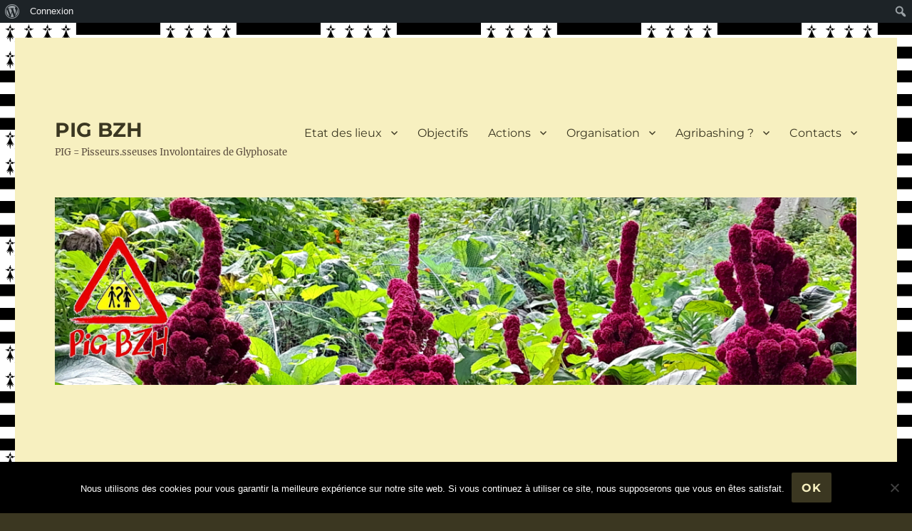

--- FILE ---
content_type: text/html; charset=UTF-8
request_url: https://pig.log.bzh/2021/12/
body_size: 30286
content:
<!DOCTYPE html>
<html lang="fr-FR" class="no-js">
<head>
	<meta charset="UTF-8">
	<meta name="viewport" content="width=device-width, initial-scale=1.0">
	<link rel="profile" href="https://gmpg.org/xfn/11">
		<script>
(function(html){html.className = html.className.replace(/\bno-js\b/,'js')})(document.documentElement);
//# sourceURL=twentysixteen_javascript_detection
</script>
<meta name='robots' content='max-image-preview:large' />
<meta name="robots" content="noindex, follow">
<link rel='dns-prefetch' href='//pig.log.bzh' />
<link rel='dns-prefetch' href='//cdn.jsdelivr.net' />
<link rel="alternate" type="application/rss+xml" title="PIG BZH &raquo; Flux" href="https://pig.log.bzh/feed/" />
<link rel="alternate" type="application/rss+xml" title="PIG BZH &raquo; Flux des commentaires" href="https://pig.log.bzh/comments/feed/" />
		<!-- This site uses the Google Analytics by ExactMetrics plugin v8.11.0 - Using Analytics tracking - https://www.exactmetrics.com/ -->
		<!-- Note: ExactMetrics is not currently configured on this site. The site owner needs to authenticate with Google Analytics in the ExactMetrics settings panel. -->
					<!-- No tracking code set -->
				<!-- / Google Analytics by ExactMetrics -->
		<style id='wp-img-auto-sizes-contain-inline-css'>
img:is([sizes=auto i],[sizes^="auto," i]){contain-intrinsic-size:3000px 1500px}
/*# sourceURL=wp-img-auto-sizes-contain-inline-css */
</style>
<link rel='stylesheet' id='dashicons-css' href='https://pig.log.bzh/wp-includes/css/dashicons.min.css?ver=6.9' media='all' />
<link rel='stylesheet' id='admin-bar-css' href='https://pig.log.bzh/wp-includes/css/admin-bar.min.css?ver=6.9' media='all' />
<style id='admin-bar-inline-css'>

		@media screen { html { margin-top: 32px !important; } }
		@media screen and ( max-width: 782px ) { html { margin-top: 46px !important; } }
	
@media print { #wpadminbar { display:none; } }
/*# sourceURL=admin-bar-inline-css */
</style>
<style id='wp-emoji-styles-inline-css'>

	img.wp-smiley, img.emoji {
		display: inline !important;
		border: none !important;
		box-shadow: none !important;
		height: 1em !important;
		width: 1em !important;
		margin: 0 0.07em !important;
		vertical-align: -0.1em !important;
		background: none !important;
		padding: 0 !important;
	}
/*# sourceURL=wp-emoji-styles-inline-css */
</style>
<link rel='stylesheet' id='wp-block-library-css' href='https://pig.log.bzh/wp-includes/css/dist/block-library/style.min.css?ver=6.9' media='all' />
<style id='wp-block-library-theme-inline-css'>
.wp-block-audio :where(figcaption){color:#555;font-size:13px;text-align:center}.is-dark-theme .wp-block-audio :where(figcaption){color:#ffffffa6}.wp-block-audio{margin:0 0 1em}.wp-block-code{border:1px solid #ccc;border-radius:4px;font-family:Menlo,Consolas,monaco,monospace;padding:.8em 1em}.wp-block-embed :where(figcaption){color:#555;font-size:13px;text-align:center}.is-dark-theme .wp-block-embed :where(figcaption){color:#ffffffa6}.wp-block-embed{margin:0 0 1em}.blocks-gallery-caption{color:#555;font-size:13px;text-align:center}.is-dark-theme .blocks-gallery-caption{color:#ffffffa6}:root :where(.wp-block-image figcaption){color:#555;font-size:13px;text-align:center}.is-dark-theme :root :where(.wp-block-image figcaption){color:#ffffffa6}.wp-block-image{margin:0 0 1em}.wp-block-pullquote{border-bottom:4px solid;border-top:4px solid;color:currentColor;margin-bottom:1.75em}.wp-block-pullquote :where(cite),.wp-block-pullquote :where(footer),.wp-block-pullquote__citation{color:currentColor;font-size:.8125em;font-style:normal;text-transform:uppercase}.wp-block-quote{border-left:.25em solid;margin:0 0 1.75em;padding-left:1em}.wp-block-quote cite,.wp-block-quote footer{color:currentColor;font-size:.8125em;font-style:normal;position:relative}.wp-block-quote:where(.has-text-align-right){border-left:none;border-right:.25em solid;padding-left:0;padding-right:1em}.wp-block-quote:where(.has-text-align-center){border:none;padding-left:0}.wp-block-quote.is-large,.wp-block-quote.is-style-large,.wp-block-quote:where(.is-style-plain){border:none}.wp-block-search .wp-block-search__label{font-weight:700}.wp-block-search__button{border:1px solid #ccc;padding:.375em .625em}:where(.wp-block-group.has-background){padding:1.25em 2.375em}.wp-block-separator.has-css-opacity{opacity:.4}.wp-block-separator{border:none;border-bottom:2px solid;margin-left:auto;margin-right:auto}.wp-block-separator.has-alpha-channel-opacity{opacity:1}.wp-block-separator:not(.is-style-wide):not(.is-style-dots){width:100px}.wp-block-separator.has-background:not(.is-style-dots){border-bottom:none;height:1px}.wp-block-separator.has-background:not(.is-style-wide):not(.is-style-dots){height:2px}.wp-block-table{margin:0 0 1em}.wp-block-table td,.wp-block-table th{word-break:normal}.wp-block-table :where(figcaption){color:#555;font-size:13px;text-align:center}.is-dark-theme .wp-block-table :where(figcaption){color:#ffffffa6}.wp-block-video :where(figcaption){color:#555;font-size:13px;text-align:center}.is-dark-theme .wp-block-video :where(figcaption){color:#ffffffa6}.wp-block-video{margin:0 0 1em}:root :where(.wp-block-template-part.has-background){margin-bottom:0;margin-top:0;padding:1.25em 2.375em}
/*# sourceURL=/wp-includes/css/dist/block-library/theme.min.css */
</style>
<style id='classic-theme-styles-inline-css'>
/*! This file is auto-generated */
.wp-block-button__link{color:#fff;background-color:#32373c;border-radius:9999px;box-shadow:none;text-decoration:none;padding:calc(.667em + 2px) calc(1.333em + 2px);font-size:1.125em}.wp-block-file__button{background:#32373c;color:#fff;text-decoration:none}
/*# sourceURL=/wp-includes/css/classic-themes.min.css */
</style>
<style id='bp-login-form-style-inline-css'>
.widget_bp_core_login_widget .bp-login-widget-user-avatar{float:left}.widget_bp_core_login_widget .bp-login-widget-user-links{margin-left:70px}#bp-login-widget-form label{display:block;font-weight:600;margin:15px 0 5px;width:auto}#bp-login-widget-form input[type=password],#bp-login-widget-form input[type=text]{background-color:#fafafa;border:1px solid #d6d6d6;border-radius:0;font:inherit;font-size:100%;padding:.5em;width:100%}#bp-login-widget-form .bp-login-widget-register-link,#bp-login-widget-form .login-submit{display:inline;width:-moz-fit-content;width:fit-content}#bp-login-widget-form .bp-login-widget-register-link{margin-left:1em}#bp-login-widget-form .bp-login-widget-register-link a{filter:invert(1)}#bp-login-widget-form .bp-login-widget-pwd-link{font-size:80%}

/*# sourceURL=https://pig.log.bzh/wp-content/plugins/buddypress/bp-core/blocks/login-form/index.css */
</style>
<style id='bp-member-style-inline-css'>
[data-type="bp/member"] input.components-placeholder__input{border:1px solid #757575;border-radius:2px;flex:1 1 auto;padding:6px 8px}.bp-block-member{position:relative}.bp-block-member .member-content{display:flex}.bp-block-member .user-nicename{display:block}.bp-block-member .user-nicename a{border:none;color:currentColor;text-decoration:none}.bp-block-member .bp-profile-button{width:100%}.bp-block-member .bp-profile-button a.button{bottom:10px;display:inline-block;margin:18px 0 0;position:absolute;right:0}.bp-block-member.has-cover .item-header-avatar,.bp-block-member.has-cover .member-content,.bp-block-member.has-cover .member-description{z-index:2}.bp-block-member.has-cover .member-content,.bp-block-member.has-cover .member-description{padding-top:75px}.bp-block-member.has-cover .bp-member-cover-image{background-color:#c5c5c5;background-position:top;background-repeat:no-repeat;background-size:cover;border:0;display:block;height:150px;left:0;margin:0;padding:0;position:absolute;top:0;width:100%;z-index:1}.bp-block-member img.avatar{height:auto;width:auto}.bp-block-member.avatar-none .item-header-avatar{display:none}.bp-block-member.avatar-none.has-cover{min-height:200px}.bp-block-member.avatar-full{min-height:150px}.bp-block-member.avatar-full .item-header-avatar{width:180px}.bp-block-member.avatar-thumb .member-content{align-items:center;min-height:50px}.bp-block-member.avatar-thumb .item-header-avatar{width:70px}.bp-block-member.avatar-full.has-cover{min-height:300px}.bp-block-member.avatar-full.has-cover .item-header-avatar{width:200px}.bp-block-member.avatar-full.has-cover img.avatar{background:#fffc;border:2px solid #fff;margin-left:20px}.bp-block-member.avatar-thumb.has-cover .item-header-avatar{padding-top:75px}.entry .entry-content .bp-block-member .user-nicename a{border:none;color:currentColor;text-decoration:none}

/*# sourceURL=https://pig.log.bzh/wp-content/plugins/buddypress/bp-members/blocks/member/index.css */
</style>
<style id='bp-members-style-inline-css'>
[data-type="bp/members"] .components-placeholder.is-appender{min-height:0}[data-type="bp/members"] .components-placeholder.is-appender .components-placeholder__label:empty{display:none}[data-type="bp/members"] .components-placeholder input.components-placeholder__input{border:1px solid #757575;border-radius:2px;flex:1 1 auto;padding:6px 8px}[data-type="bp/members"].avatar-none .member-description{width:calc(100% - 44px)}[data-type="bp/members"].avatar-full .member-description{width:calc(100% - 224px)}[data-type="bp/members"].avatar-thumb .member-description{width:calc(100% - 114px)}[data-type="bp/members"] .member-content{position:relative}[data-type="bp/members"] .member-content .is-right{position:absolute;right:2px;top:2px}[data-type="bp/members"] .columns-2 .member-content .member-description,[data-type="bp/members"] .columns-3 .member-content .member-description,[data-type="bp/members"] .columns-4 .member-content .member-description{padding-left:44px;width:calc(100% - 44px)}[data-type="bp/members"] .columns-3 .is-right{right:-10px}[data-type="bp/members"] .columns-4 .is-right{right:-50px}.bp-block-members.is-grid{display:flex;flex-wrap:wrap;padding:0}.bp-block-members.is-grid .member-content{margin:0 1.25em 1.25em 0;width:100%}@media(min-width:600px){.bp-block-members.columns-2 .member-content{width:calc(50% - .625em)}.bp-block-members.columns-2 .member-content:nth-child(2n){margin-right:0}.bp-block-members.columns-3 .member-content{width:calc(33.33333% - .83333em)}.bp-block-members.columns-3 .member-content:nth-child(3n){margin-right:0}.bp-block-members.columns-4 .member-content{width:calc(25% - .9375em)}.bp-block-members.columns-4 .member-content:nth-child(4n){margin-right:0}}.bp-block-members .member-content{display:flex;flex-direction:column;padding-bottom:1em;text-align:center}.bp-block-members .member-content .item-header-avatar,.bp-block-members .member-content .member-description{width:100%}.bp-block-members .member-content .item-header-avatar{margin:0 auto}.bp-block-members .member-content .item-header-avatar img.avatar{display:inline-block}@media(min-width:600px){.bp-block-members .member-content{flex-direction:row;text-align:left}.bp-block-members .member-content .item-header-avatar,.bp-block-members .member-content .member-description{width:auto}.bp-block-members .member-content .item-header-avatar{margin:0}}.bp-block-members .member-content .user-nicename{display:block}.bp-block-members .member-content .user-nicename a{border:none;color:currentColor;text-decoration:none}.bp-block-members .member-content time{color:#767676;display:block;font-size:80%}.bp-block-members.avatar-none .item-header-avatar{display:none}.bp-block-members.avatar-full{min-height:190px}.bp-block-members.avatar-full .item-header-avatar{width:180px}.bp-block-members.avatar-thumb .member-content{min-height:80px}.bp-block-members.avatar-thumb .item-header-avatar{width:70px}.bp-block-members.columns-2 .member-content,.bp-block-members.columns-3 .member-content,.bp-block-members.columns-4 .member-content{display:block;text-align:center}.bp-block-members.columns-2 .member-content .item-header-avatar,.bp-block-members.columns-3 .member-content .item-header-avatar,.bp-block-members.columns-4 .member-content .item-header-avatar{margin:0 auto}.bp-block-members img.avatar{height:auto;max-width:-moz-fit-content;max-width:fit-content;width:auto}.bp-block-members .member-content.has-activity{align-items:center}.bp-block-members .member-content.has-activity .item-header-avatar{padding-right:1em}.bp-block-members .member-content.has-activity .wp-block-quote{margin-bottom:0;text-align:left}.bp-block-members .member-content.has-activity .wp-block-quote cite a,.entry .entry-content .bp-block-members .user-nicename a{border:none;color:currentColor;text-decoration:none}

/*# sourceURL=https://pig.log.bzh/wp-content/plugins/buddypress/bp-members/blocks/members/index.css */
</style>
<style id='bp-dynamic-members-style-inline-css'>
.bp-dynamic-block-container .item-options{font-size:.5em;margin:0 0 1em;padding:1em 0}.bp-dynamic-block-container .item-options a.selected{font-weight:600}.bp-dynamic-block-container ul.item-list{list-style:none;margin:1em 0;padding-left:0}.bp-dynamic-block-container ul.item-list li{margin-bottom:1em}.bp-dynamic-block-container ul.item-list li:after,.bp-dynamic-block-container ul.item-list li:before{content:" ";display:table}.bp-dynamic-block-container ul.item-list li:after{clear:both}.bp-dynamic-block-container ul.item-list li .item-avatar{float:left;width:60px}.bp-dynamic-block-container ul.item-list li .item{margin-left:70px}

/*# sourceURL=https://pig.log.bzh/wp-content/plugins/buddypress/bp-members/blocks/dynamic-members/index.css */
</style>
<style id='bp-online-members-style-inline-css'>
.widget_bp_core_whos_online_widget .avatar-block,[data-type="bp/online-members"] .avatar-block{display:flex;flex-flow:row wrap}.widget_bp_core_whos_online_widget .avatar-block img,[data-type="bp/online-members"] .avatar-block img{margin:.5em}

/*# sourceURL=https://pig.log.bzh/wp-content/plugins/buddypress/bp-members/blocks/online-members/index.css */
</style>
<style id='bp-active-members-style-inline-css'>
.widget_bp_core_recently_active_widget .avatar-block,[data-type="bp/active-members"] .avatar-block{display:flex;flex-flow:row wrap}.widget_bp_core_recently_active_widget .avatar-block img,[data-type="bp/active-members"] .avatar-block img{margin:.5em}

/*# sourceURL=https://pig.log.bzh/wp-content/plugins/buddypress/bp-members/blocks/active-members/index.css */
</style>
<style id='bp-latest-activities-style-inline-css'>
.bp-latest-activities .components-flex.components-select-control select[multiple]{height:auto;padding:0 8px}.bp-latest-activities .components-flex.components-select-control select[multiple]+.components-input-control__suffix svg{display:none}.bp-latest-activities-block a,.entry .entry-content .bp-latest-activities-block a{border:none;text-decoration:none}.bp-latest-activities-block .activity-list.item-list blockquote{border:none;padding:0}.bp-latest-activities-block .activity-list.item-list blockquote .activity-item:not(.mini){box-shadow:1px 0 4px #00000026;padding:0 1em;position:relative}.bp-latest-activities-block .activity-list.item-list blockquote .activity-item:not(.mini):after,.bp-latest-activities-block .activity-list.item-list blockquote .activity-item:not(.mini):before{border-color:#0000;border-style:solid;content:"";display:block;height:0;left:15px;position:absolute;width:0}.bp-latest-activities-block .activity-list.item-list blockquote .activity-item:not(.mini):before{border-top-color:#00000026;border-width:9px;bottom:-18px;left:14px}.bp-latest-activities-block .activity-list.item-list blockquote .activity-item:not(.mini):after{border-top-color:#fff;border-width:8px;bottom:-16px}.bp-latest-activities-block .activity-list.item-list blockquote .activity-item.mini .avatar{display:inline-block;height:20px;margin-right:2px;vertical-align:middle;width:20px}.bp-latest-activities-block .activity-list.item-list footer{align-items:center;display:flex}.bp-latest-activities-block .activity-list.item-list footer img.avatar{border:none;display:inline-block;margin-right:.5em}.bp-latest-activities-block .activity-list.item-list footer .activity-time-since{font-size:90%}.bp-latest-activities-block .widget-error{border-left:4px solid #0b80a4;box-shadow:1px 0 4px #00000026}.bp-latest-activities-block .widget-error p{padding:0 1em}

/*# sourceURL=https://pig.log.bzh/wp-content/plugins/buddypress/bp-activity/blocks/latest-activities/index.css */
</style>
<style id='global-styles-inline-css'>
:root{--wp--preset--aspect-ratio--square: 1;--wp--preset--aspect-ratio--4-3: 4/3;--wp--preset--aspect-ratio--3-4: 3/4;--wp--preset--aspect-ratio--3-2: 3/2;--wp--preset--aspect-ratio--2-3: 2/3;--wp--preset--aspect-ratio--16-9: 16/9;--wp--preset--aspect-ratio--9-16: 9/16;--wp--preset--color--black: #000000;--wp--preset--color--cyan-bluish-gray: #abb8c3;--wp--preset--color--white: #fff;--wp--preset--color--pale-pink: #f78da7;--wp--preset--color--vivid-red: #cf2e2e;--wp--preset--color--luminous-vivid-orange: #ff6900;--wp--preset--color--luminous-vivid-amber: #fcb900;--wp--preset--color--light-green-cyan: #7bdcb5;--wp--preset--color--vivid-green-cyan: #00d084;--wp--preset--color--pale-cyan-blue: #8ed1fc;--wp--preset--color--vivid-cyan-blue: #0693e3;--wp--preset--color--vivid-purple: #9b51e0;--wp--preset--color--dark-gray: #1a1a1a;--wp--preset--color--medium-gray: #686868;--wp--preset--color--light-gray: #e5e5e5;--wp--preset--color--blue-gray: #4d545c;--wp--preset--color--bright-blue: #007acc;--wp--preset--color--light-blue: #9adffd;--wp--preset--color--dark-brown: #402b30;--wp--preset--color--medium-brown: #774e24;--wp--preset--color--dark-red: #640c1f;--wp--preset--color--bright-red: #ff675f;--wp--preset--color--yellow: #ffef8e;--wp--preset--gradient--vivid-cyan-blue-to-vivid-purple: linear-gradient(135deg,rgb(6,147,227) 0%,rgb(155,81,224) 100%);--wp--preset--gradient--light-green-cyan-to-vivid-green-cyan: linear-gradient(135deg,rgb(122,220,180) 0%,rgb(0,208,130) 100%);--wp--preset--gradient--luminous-vivid-amber-to-luminous-vivid-orange: linear-gradient(135deg,rgb(252,185,0) 0%,rgb(255,105,0) 100%);--wp--preset--gradient--luminous-vivid-orange-to-vivid-red: linear-gradient(135deg,rgb(255,105,0) 0%,rgb(207,46,46) 100%);--wp--preset--gradient--very-light-gray-to-cyan-bluish-gray: linear-gradient(135deg,rgb(238,238,238) 0%,rgb(169,184,195) 100%);--wp--preset--gradient--cool-to-warm-spectrum: linear-gradient(135deg,rgb(74,234,220) 0%,rgb(151,120,209) 20%,rgb(207,42,186) 40%,rgb(238,44,130) 60%,rgb(251,105,98) 80%,rgb(254,248,76) 100%);--wp--preset--gradient--blush-light-purple: linear-gradient(135deg,rgb(255,206,236) 0%,rgb(152,150,240) 100%);--wp--preset--gradient--blush-bordeaux: linear-gradient(135deg,rgb(254,205,165) 0%,rgb(254,45,45) 50%,rgb(107,0,62) 100%);--wp--preset--gradient--luminous-dusk: linear-gradient(135deg,rgb(255,203,112) 0%,rgb(199,81,192) 50%,rgb(65,88,208) 100%);--wp--preset--gradient--pale-ocean: linear-gradient(135deg,rgb(255,245,203) 0%,rgb(182,227,212) 50%,rgb(51,167,181) 100%);--wp--preset--gradient--electric-grass: linear-gradient(135deg,rgb(202,248,128) 0%,rgb(113,206,126) 100%);--wp--preset--gradient--midnight: linear-gradient(135deg,rgb(2,3,129) 0%,rgb(40,116,252) 100%);--wp--preset--font-size--small: 13px;--wp--preset--font-size--medium: 20px;--wp--preset--font-size--large: 36px;--wp--preset--font-size--x-large: 42px;--wp--preset--spacing--20: 0.44rem;--wp--preset--spacing--30: 0.67rem;--wp--preset--spacing--40: 1rem;--wp--preset--spacing--50: 1.5rem;--wp--preset--spacing--60: 2.25rem;--wp--preset--spacing--70: 3.38rem;--wp--preset--spacing--80: 5.06rem;--wp--preset--shadow--natural: 6px 6px 9px rgba(0, 0, 0, 0.2);--wp--preset--shadow--deep: 12px 12px 50px rgba(0, 0, 0, 0.4);--wp--preset--shadow--sharp: 6px 6px 0px rgba(0, 0, 0, 0.2);--wp--preset--shadow--outlined: 6px 6px 0px -3px rgb(255, 255, 255), 6px 6px rgb(0, 0, 0);--wp--preset--shadow--crisp: 6px 6px 0px rgb(0, 0, 0);}:where(.is-layout-flex){gap: 0.5em;}:where(.is-layout-grid){gap: 0.5em;}body .is-layout-flex{display: flex;}.is-layout-flex{flex-wrap: wrap;align-items: center;}.is-layout-flex > :is(*, div){margin: 0;}body .is-layout-grid{display: grid;}.is-layout-grid > :is(*, div){margin: 0;}:where(.wp-block-columns.is-layout-flex){gap: 2em;}:where(.wp-block-columns.is-layout-grid){gap: 2em;}:where(.wp-block-post-template.is-layout-flex){gap: 1.25em;}:where(.wp-block-post-template.is-layout-grid){gap: 1.25em;}.has-black-color{color: var(--wp--preset--color--black) !important;}.has-cyan-bluish-gray-color{color: var(--wp--preset--color--cyan-bluish-gray) !important;}.has-white-color{color: var(--wp--preset--color--white) !important;}.has-pale-pink-color{color: var(--wp--preset--color--pale-pink) !important;}.has-vivid-red-color{color: var(--wp--preset--color--vivid-red) !important;}.has-luminous-vivid-orange-color{color: var(--wp--preset--color--luminous-vivid-orange) !important;}.has-luminous-vivid-amber-color{color: var(--wp--preset--color--luminous-vivid-amber) !important;}.has-light-green-cyan-color{color: var(--wp--preset--color--light-green-cyan) !important;}.has-vivid-green-cyan-color{color: var(--wp--preset--color--vivid-green-cyan) !important;}.has-pale-cyan-blue-color{color: var(--wp--preset--color--pale-cyan-blue) !important;}.has-vivid-cyan-blue-color{color: var(--wp--preset--color--vivid-cyan-blue) !important;}.has-vivid-purple-color{color: var(--wp--preset--color--vivid-purple) !important;}.has-black-background-color{background-color: var(--wp--preset--color--black) !important;}.has-cyan-bluish-gray-background-color{background-color: var(--wp--preset--color--cyan-bluish-gray) !important;}.has-white-background-color{background-color: var(--wp--preset--color--white) !important;}.has-pale-pink-background-color{background-color: var(--wp--preset--color--pale-pink) !important;}.has-vivid-red-background-color{background-color: var(--wp--preset--color--vivid-red) !important;}.has-luminous-vivid-orange-background-color{background-color: var(--wp--preset--color--luminous-vivid-orange) !important;}.has-luminous-vivid-amber-background-color{background-color: var(--wp--preset--color--luminous-vivid-amber) !important;}.has-light-green-cyan-background-color{background-color: var(--wp--preset--color--light-green-cyan) !important;}.has-vivid-green-cyan-background-color{background-color: var(--wp--preset--color--vivid-green-cyan) !important;}.has-pale-cyan-blue-background-color{background-color: var(--wp--preset--color--pale-cyan-blue) !important;}.has-vivid-cyan-blue-background-color{background-color: var(--wp--preset--color--vivid-cyan-blue) !important;}.has-vivid-purple-background-color{background-color: var(--wp--preset--color--vivid-purple) !important;}.has-black-border-color{border-color: var(--wp--preset--color--black) !important;}.has-cyan-bluish-gray-border-color{border-color: var(--wp--preset--color--cyan-bluish-gray) !important;}.has-white-border-color{border-color: var(--wp--preset--color--white) !important;}.has-pale-pink-border-color{border-color: var(--wp--preset--color--pale-pink) !important;}.has-vivid-red-border-color{border-color: var(--wp--preset--color--vivid-red) !important;}.has-luminous-vivid-orange-border-color{border-color: var(--wp--preset--color--luminous-vivid-orange) !important;}.has-luminous-vivid-amber-border-color{border-color: var(--wp--preset--color--luminous-vivid-amber) !important;}.has-light-green-cyan-border-color{border-color: var(--wp--preset--color--light-green-cyan) !important;}.has-vivid-green-cyan-border-color{border-color: var(--wp--preset--color--vivid-green-cyan) !important;}.has-pale-cyan-blue-border-color{border-color: var(--wp--preset--color--pale-cyan-blue) !important;}.has-vivid-cyan-blue-border-color{border-color: var(--wp--preset--color--vivid-cyan-blue) !important;}.has-vivid-purple-border-color{border-color: var(--wp--preset--color--vivid-purple) !important;}.has-vivid-cyan-blue-to-vivid-purple-gradient-background{background: var(--wp--preset--gradient--vivid-cyan-blue-to-vivid-purple) !important;}.has-light-green-cyan-to-vivid-green-cyan-gradient-background{background: var(--wp--preset--gradient--light-green-cyan-to-vivid-green-cyan) !important;}.has-luminous-vivid-amber-to-luminous-vivid-orange-gradient-background{background: var(--wp--preset--gradient--luminous-vivid-amber-to-luminous-vivid-orange) !important;}.has-luminous-vivid-orange-to-vivid-red-gradient-background{background: var(--wp--preset--gradient--luminous-vivid-orange-to-vivid-red) !important;}.has-very-light-gray-to-cyan-bluish-gray-gradient-background{background: var(--wp--preset--gradient--very-light-gray-to-cyan-bluish-gray) !important;}.has-cool-to-warm-spectrum-gradient-background{background: var(--wp--preset--gradient--cool-to-warm-spectrum) !important;}.has-blush-light-purple-gradient-background{background: var(--wp--preset--gradient--blush-light-purple) !important;}.has-blush-bordeaux-gradient-background{background: var(--wp--preset--gradient--blush-bordeaux) !important;}.has-luminous-dusk-gradient-background{background: var(--wp--preset--gradient--luminous-dusk) !important;}.has-pale-ocean-gradient-background{background: var(--wp--preset--gradient--pale-ocean) !important;}.has-electric-grass-gradient-background{background: var(--wp--preset--gradient--electric-grass) !important;}.has-midnight-gradient-background{background: var(--wp--preset--gradient--midnight) !important;}.has-small-font-size{font-size: var(--wp--preset--font-size--small) !important;}.has-medium-font-size{font-size: var(--wp--preset--font-size--medium) !important;}.has-large-font-size{font-size: var(--wp--preset--font-size--large) !important;}.has-x-large-font-size{font-size: var(--wp--preset--font-size--x-large) !important;}
:where(.wp-block-post-template.is-layout-flex){gap: 1.25em;}:where(.wp-block-post-template.is-layout-grid){gap: 1.25em;}
:where(.wp-block-term-template.is-layout-flex){gap: 1.25em;}:where(.wp-block-term-template.is-layout-grid){gap: 1.25em;}
:where(.wp-block-columns.is-layout-flex){gap: 2em;}:where(.wp-block-columns.is-layout-grid){gap: 2em;}
:root :where(.wp-block-pullquote){font-size: 1.5em;line-height: 1.6;}
/*# sourceURL=global-styles-inline-css */
</style>
<link rel='stylesheet' id='bbp-default-css' href='https://pig.log.bzh/wp-content/plugins/bbpress/templates/default/css/bbpress.min.css?ver=2.6.14' media='all' />
<link rel='stylesheet' id='bp-admin-bar-css' href='https://pig.log.bzh/wp-content/plugins/buddypress/bp-core/css/admin-bar.min.css?ver=14.4.0' media='all' />
<link rel='stylesheet' id='contact-form-7-css' href='https://pig.log.bzh/wp-content/plugins/contact-form-7/includes/css/styles.css?ver=6.1.4' media='all' />
<link rel='stylesheet' id='cookie-notice-front-css' href='https://pig.log.bzh/wp-content/plugins/cookie-notice/css/front.min.css?ver=2.5.11' media='all' />
<link rel='stylesheet' id='osm-map-css-css' href='https://pig.log.bzh/wp-content/plugins/osm/css/osm_map.css?ver=6.9' media='all' />
<link rel='stylesheet' id='osm-ol3-css-css' href='https://pig.log.bzh/wp-content/plugins/osm/js/OL/7.1.0/ol.css?ver=6.9' media='all' />
<link rel='stylesheet' id='osm-ol3-ext-css-css' href='https://pig.log.bzh/wp-content/plugins/osm/css/osm_map_v3.css?ver=6.9' media='all' />
<link rel='stylesheet' id='responsive-pro-mega-menu-style-css' href='https://pig.log.bzh/wp-content/plugins/responsive-add-ons/includes/megamenu/assets/megamenu.css?ver=3.4.1' media='all' />
<link rel='stylesheet' id='twentysixteen-fonts-css' href='https://pig.log.bzh/wp-content/themes/twentysixteen/fonts/merriweather-plus-montserrat-plus-inconsolata.css?ver=20230328' media='all' />
<link rel='stylesheet' id='genericons-css' href='https://pig.log.bzh/wp-content/plugins/jetpack/_inc/genericons/genericons/genericons.css?ver=3.1' media='all' />
<link rel='stylesheet' id='twentysixteen-style-css' href='https://pig.log.bzh/wp-content/themes/twentysixteen/style.css?ver=20251202' media='all' />
<style id='twentysixteen-style-inline-css'>
	/* Color Scheme */

	/* Background Color */
	body {
		background-color: #3b3721;
	}

	/* Page Background Color */
	.site {
		background-color: #ffef8e;
	}

	mark,
	ins,
	button,
	button[disabled]:hover,
	button[disabled]:focus,
	input[type="button"],
	input[type="button"][disabled]:hover,
	input[type="button"][disabled]:focus,
	input[type="reset"],
	input[type="reset"][disabled]:hover,
	input[type="reset"][disabled]:focus,
	input[type="submit"],
	input[type="submit"][disabled]:hover,
	input[type="submit"][disabled]:focus,
	.menu-toggle.toggled-on,
	.menu-toggle.toggled-on:hover,
	.menu-toggle.toggled-on:focus,
	.pagination .prev,
	.pagination .next,
	.pagination .prev:hover,
	.pagination .prev:focus,
	.pagination .next:hover,
	.pagination .next:focus,
	.pagination .nav-links:before,
	.pagination .nav-links:after,
	.widget_calendar tbody a,
	.widget_calendar tbody a:hover,
	.widget_calendar tbody a:focus,
	.page-links a,
	.page-links a:hover,
	.page-links a:focus {
		color: #ffef8e;
	}

	/* Link Color */
	.menu-toggle:hover,
	.menu-toggle:focus,
	a,
	.main-navigation a:hover,
	.main-navigation a:focus,
	.dropdown-toggle:hover,
	.dropdown-toggle:focus,
	.social-navigation a:hover:before,
	.social-navigation a:focus:before,
	.post-navigation a:hover .post-title,
	.post-navigation a:focus .post-title,
	.tagcloud a:hover,
	.tagcloud a:focus,
	.site-branding .site-title a:hover,
	.site-branding .site-title a:focus,
	.entry-title a:hover,
	.entry-title a:focus,
	.entry-footer a:hover,
	.entry-footer a:focus,
	.comment-metadata a:hover,
	.comment-metadata a:focus,
	.pingback .comment-edit-link:hover,
	.pingback .comment-edit-link:focus,
	.comment-reply-link,
	.comment-reply-link:hover,
	.comment-reply-link:focus,
	.required,
	.site-info a:hover,
	.site-info a:focus {
		color: #774e24;
	}

	mark,
	ins,
	button:hover,
	button:focus,
	input[type="button"]:hover,
	input[type="button"]:focus,
	input[type="reset"]:hover,
	input[type="reset"]:focus,
	input[type="submit"]:hover,
	input[type="submit"]:focus,
	.pagination .prev:hover,
	.pagination .prev:focus,
	.pagination .next:hover,
	.pagination .next:focus,
	.widget_calendar tbody a,
	.page-links a:hover,
	.page-links a:focus {
		background-color: #774e24;
	}

	input[type="date"]:focus,
	input[type="time"]:focus,
	input[type="datetime-local"]:focus,
	input[type="week"]:focus,
	input[type="month"]:focus,
	input[type="text"]:focus,
	input[type="email"]:focus,
	input[type="url"]:focus,
	input[type="password"]:focus,
	input[type="search"]:focus,
	input[type="tel"]:focus,
	input[type="number"]:focus,
	textarea:focus,
	.tagcloud a:hover,
	.tagcloud a:focus,
	.menu-toggle:hover,
	.menu-toggle:focus {
		border-color: #774e24;
	}

	/* Main Text Color */
	body,
	blockquote cite,
	blockquote small,
	.main-navigation a,
	.menu-toggle,
	.dropdown-toggle,
	.social-navigation a,
	.post-navigation a,
	.pagination a:hover,
	.pagination a:focus,
	.widget-title a,
	.site-branding .site-title a,
	.entry-title a,
	.page-links > .page-links-title,
	.comment-author,
	.comment-reply-title small a:hover,
	.comment-reply-title small a:focus {
		color: #3b3721;
	}

	blockquote,
	.menu-toggle.toggled-on,
	.menu-toggle.toggled-on:hover,
	.menu-toggle.toggled-on:focus,
	.post-navigation,
	.post-navigation div + div,
	.pagination,
	.widget,
	.page-header,
	.page-links a,
	.comments-title,
	.comment-reply-title {
		border-color: #3b3721;
	}

	button,
	button[disabled]:hover,
	button[disabled]:focus,
	input[type="button"],
	input[type="button"][disabled]:hover,
	input[type="button"][disabled]:focus,
	input[type="reset"],
	input[type="reset"][disabled]:hover,
	input[type="reset"][disabled]:focus,
	input[type="submit"],
	input[type="submit"][disabled]:hover,
	input[type="submit"][disabled]:focus,
	.menu-toggle.toggled-on,
	.menu-toggle.toggled-on:hover,
	.menu-toggle.toggled-on:focus,
	.pagination:before,
	.pagination:after,
	.pagination .prev,
	.pagination .next,
	.page-links a {
		background-color: #3b3721;
	}

	/* Secondary Text Color */

	/**
	 * IE8 and earlier will drop any block with CSS3 selectors.
	 * Do not combine these styles with the next block.
	 */
	body:not(.search-results) .entry-summary {
		color: #5b4d3e;
	}

	blockquote,
	.post-password-form label,
	a:hover,
	a:focus,
	a:active,
	.post-navigation .meta-nav,
	.image-navigation,
	.comment-navigation,
	.widget_recent_entries .post-date,
	.widget_rss .rss-date,
	.widget_rss cite,
	.site-description,
	.author-bio,
	.entry-footer,
	.entry-footer a,
	.sticky-post,
	.taxonomy-description,
	.entry-caption,
	.comment-metadata,
	.pingback .edit-link,
	.comment-metadata a,
	.pingback .comment-edit-link,
	.comment-form label,
	.comment-notes,
	.comment-awaiting-moderation,
	.logged-in-as,
	.form-allowed-tags,
	.site-info,
	.site-info a,
	.wp-caption .wp-caption-text,
	.gallery-caption,
	.widecolumn label,
	.widecolumn .mu_register label {
		color: #5b4d3e;
	}

	.widget_calendar tbody a:hover,
	.widget_calendar tbody a:focus {
		background-color: #5b4d3e;
	}

	/* Border Color */
	fieldset,
	pre,
	abbr,
	acronym,
	table,
	th,
	td,
	input[type="date"],
	input[type="time"],
	input[type="datetime-local"],
	input[type="week"],
	input[type="month"],
	input[type="text"],
	input[type="email"],
	input[type="url"],
	input[type="password"],
	input[type="search"],
	input[type="tel"],
	input[type="number"],
	textarea,
	.main-navigation li,
	.main-navigation .primary-menu,
	.menu-toggle,
	.dropdown-toggle:after,
	.social-navigation a,
	.image-navigation,
	.comment-navigation,
	.tagcloud a,
	.entry-content,
	.entry-summary,
	.page-links a,
	.page-links > span,
	.comment-list article,
	.comment-list .pingback,
	.comment-list .trackback,
	.comment-reply-link,
	.no-comments,
	.widecolumn .mu_register .mu_alert {
		border-color: rgba( 59, 55, 33, 0.2);
	}

	hr,
	code {
		background-color: rgba( 59, 55, 33, 0.2);
	}

	@media screen and (min-width: 56.875em) {
		.main-navigation li:hover > a,
		.main-navigation li.focus > a {
			color: #774e24;
		}

		.main-navigation ul ul,
		.main-navigation ul ul li {
			border-color: rgba( 59, 55, 33, 0.2);
		}

		.main-navigation ul ul:before {
			border-top-color: rgba( 59, 55, 33, 0.2);
			border-bottom-color: rgba( 59, 55, 33, 0.2);
		}

		.main-navigation ul ul li {
			background-color: #ffef8e;
		}

		.main-navigation ul ul:after {
			border-top-color: #ffef8e;
			border-bottom-color: #ffef8e;
		}
	}


		/* Custom Page Background Color */
		.site {
			background-color: #f7f0c0;
		}

		mark,
		ins,
		button,
		button[disabled]:hover,
		button[disabled]:focus,
		input[type="button"],
		input[type="button"][disabled]:hover,
		input[type="button"][disabled]:focus,
		input[type="reset"],
		input[type="reset"][disabled]:hover,
		input[type="reset"][disabled]:focus,
		input[type="submit"],
		input[type="submit"][disabled]:hover,
		input[type="submit"][disabled]:focus,
		.menu-toggle.toggled-on,
		.menu-toggle.toggled-on:hover,
		.menu-toggle.toggled-on:focus,
		.pagination .prev,
		.pagination .next,
		.pagination .prev:hover,
		.pagination .prev:focus,
		.pagination .next:hover,
		.pagination .next:focus,
		.pagination .nav-links:before,
		.pagination .nav-links:after,
		.widget_calendar tbody a,
		.widget_calendar tbody a:hover,
		.widget_calendar tbody a:focus,
		.page-links a,
		.page-links a:hover,
		.page-links a:focus {
			color: #f7f0c0;
		}

		@media screen and (min-width: 56.875em) {
			.main-navigation ul ul li {
				background-color: #f7f0c0;
			}

			.main-navigation ul ul:after {
				border-top-color: #f7f0c0;
				border-bottom-color: #f7f0c0;
			}
		}
	

		/* Custom Link Color */
		.menu-toggle:hover,
		.menu-toggle:focus,
		a,
		.main-navigation a:hover,
		.main-navigation a:focus,
		.dropdown-toggle:hover,
		.dropdown-toggle:focus,
		.social-navigation a:hover:before,
		.social-navigation a:focus:before,
		.post-navigation a:hover .post-title,
		.post-navigation a:focus .post-title,
		.tagcloud a:hover,
		.tagcloud a:focus,
		.site-branding .site-title a:hover,
		.site-branding .site-title a:focus,
		.entry-title a:hover,
		.entry-title a:focus,
		.entry-footer a:hover,
		.entry-footer a:focus,
		.comment-metadata a:hover,
		.comment-metadata a:focus,
		.pingback .comment-edit-link:hover,
		.pingback .comment-edit-link:focus,
		.comment-reply-link,
		.comment-reply-link:hover,
		.comment-reply-link:focus,
		.required,
		.site-info a:hover,
		.site-info a:focus {
			color: #2d9e6d;
		}

		mark,
		ins,
		button:hover,
		button:focus,
		input[type="button"]:hover,
		input[type="button"]:focus,
		input[type="reset"]:hover,
		input[type="reset"]:focus,
		input[type="submit"]:hover,
		input[type="submit"]:focus,
		.pagination .prev:hover,
		.pagination .prev:focus,
		.pagination .next:hover,
		.pagination .next:focus,
		.widget_calendar tbody a,
		.page-links a:hover,
		.page-links a:focus {
			background-color: #2d9e6d;
		}

		input[type="date"]:focus,
		input[type="time"]:focus,
		input[type="datetime-local"]:focus,
		input[type="week"]:focus,
		input[type="month"]:focus,
		input[type="text"]:focus,
		input[type="email"]:focus,
		input[type="url"]:focus,
		input[type="password"]:focus,
		input[type="search"]:focus,
		input[type="tel"]:focus,
		input[type="number"]:focus,
		textarea:focus,
		.tagcloud a:hover,
		.tagcloud a:focus,
		.menu-toggle:hover,
		.menu-toggle:focus {
			border-color: #2d9e6d;
		}

		@media screen and (min-width: 56.875em) {
			.main-navigation li:hover > a,
			.main-navigation li.focus > a {
				color: #2d9e6d;
			}
		}
	
/*# sourceURL=twentysixteen-style-inline-css */
</style>
<link rel='stylesheet' id='twentysixteen-block-style-css' href='https://pig.log.bzh/wp-content/themes/twentysixteen/css/blocks.css?ver=20240817' media='all' />
<link rel='stylesheet' id='tablepress-default-css' href='https://pig.log.bzh/wp-content/plugins/tablepress/css/build/default.css?ver=3.2.6' media='all' />
<script src="https://pig.log.bzh/wp-includes/js/jquery/jquery.min.js?ver=3.7.1" id="jquery-core-js"></script>
<script src="https://pig.log.bzh/wp-includes/js/jquery/jquery-migrate.min.js?ver=3.4.1" id="jquery-migrate-js"></script>
<script src="https://pig.log.bzh/wp-includes/js/tinymce/tinymce.min.js?ver=49110-20250317" id="wp-tinymce-root-js"></script>
<script src="https://pig.log.bzh/wp-includes/js/tinymce/plugins/compat3x/plugin.min.js?ver=49110-20250317" id="wp-tinymce-js"></script>
<script id="cookie-notice-front-js-before">
var cnArgs = {"ajaxUrl":"https:\/\/pig.log.bzh\/wp-admin\/admin-ajax.php","nonce":"204925ae8f","hideEffect":"fade","position":"bottom","onScroll":false,"onScrollOffset":100,"onClick":false,"cookieName":"cookie_notice_accepted","cookieTime":2592000,"cookieTimeRejected":2592000,"globalCookie":false,"redirection":false,"cache":false,"revokeCookies":false,"revokeCookiesOpt":"automatic"};

//# sourceURL=cookie-notice-front-js-before
</script>
<script src="https://pig.log.bzh/wp-content/plugins/cookie-notice/js/front.min.js?ver=2.5.11" id="cookie-notice-front-js"></script>
<script src="https://pig.log.bzh/wp-content/plugins/osm/js/OL/2.13.1/OpenLayers.js?ver=6.9" id="osm-ol-library-js"></script>
<script src="https://pig.log.bzh/wp-content/plugins/osm/js/OSM/openlayers/OpenStreetMap.js?ver=6.9" id="osm-osm-library-js"></script>
<script src="https://pig.log.bzh/wp-content/plugins/osm/js/OSeaM/harbours.js?ver=6.9" id="osm-harbours-library-js"></script>
<script src="https://pig.log.bzh/wp-content/plugins/osm/js/OSeaM/map_utils.js?ver=6.9" id="osm-map-utils-library-js"></script>
<script src="https://pig.log.bzh/wp-content/plugins/osm/js/OSeaM/utilities.js?ver=6.9" id="osm-utilities-library-js"></script>
<script src="https://pig.log.bzh/wp-content/plugins/osm/js/osm-plugin-lib.js?ver=6.9" id="OsmScript-js"></script>
<script src="https://pig.log.bzh/wp-content/plugins/osm/js/polyfill/v2/polyfill.min.js?features=requestAnimationFrame%2CElement.prototype.classList%2CURL&amp;ver=6.9" id="osm-polyfill-js"></script>
<script src="https://pig.log.bzh/wp-content/plugins/osm/js/OL/7.1.0/ol.js?ver=6.9" id="osm-ol3-library-js"></script>
<script src="https://pig.log.bzh/wp-content/plugins/osm/js/osm-v3-plugin-lib.js?ver=6.9" id="osm-ol3-ext-library-js"></script>
<script src="https://pig.log.bzh/wp-content/plugins/osm/js/osm-metabox-events.js?ver=6.9" id="osm-ol3-metabox-events-js"></script>
<script src="https://pig.log.bzh/wp-content/plugins/osm/js/osm-startup-lib.js?ver=6.9" id="osm-map-startup-js"></script>
<script id="twentysixteen-script-js-extra">
var screenReaderText = {"expand":"ouvrir le sous-menu","collapse":"fermer le sous-menu"};
//# sourceURL=twentysixteen-script-js-extra
</script>
<script src="https://pig.log.bzh/wp-content/themes/twentysixteen/js/functions.js?ver=20230629" id="twentysixteen-script-js" defer data-wp-strategy="defer"></script>
<link rel="https://api.w.org/" href="https://pig.log.bzh/wp-json/" /><link rel="EditURI" type="application/rsd+xml" title="RSD" href="https://pig.log.bzh/xmlrpc.php?rsd" />

	<script type="text/javascript">var ajaxurl = 'https://pig.log.bzh/wp-admin/admin-ajax.php';</script>

<script type="text/javascript"> 

/**  all layers have to be in this global array - in further process each map will have something like vectorM[map_ol3js_n][layer_n] */
var vectorM = [[]];


/** put translations from PHP/mo to JavaScript */
var translations = [];

/** global GET-Parameters */
var HTTP_GET_VARS = [];

</script><!-- OSM plugin V6.1.9: did not add geo meta tags. --> 
<script type="text/javascript">
(function(url){
	if(/(?:Chrome\/26\.0\.1410\.63 Safari\/537\.31|WordfenceTestMonBot)/.test(navigator.userAgent)){ return; }
	var addEvent = function(evt, handler) {
		if (window.addEventListener) {
			document.addEventListener(evt, handler, false);
		} else if (window.attachEvent) {
			document.attachEvent('on' + evt, handler);
		}
	};
	var removeEvent = function(evt, handler) {
		if (window.removeEventListener) {
			document.removeEventListener(evt, handler, false);
		} else if (window.detachEvent) {
			document.detachEvent('on' + evt, handler);
		}
	};
	var evts = 'contextmenu dblclick drag dragend dragenter dragleave dragover dragstart drop keydown keypress keyup mousedown mousemove mouseout mouseover mouseup mousewheel scroll'.split(' ');
	var logHuman = function() {
		if (window.wfLogHumanRan) { return; }
		window.wfLogHumanRan = true;
		var wfscr = document.createElement('script');
		wfscr.type = 'text/javascript';
		wfscr.async = true;
		wfscr.src = url + '&r=' + Math.random();
		(document.getElementsByTagName('head')[0]||document.getElementsByTagName('body')[0]).appendChild(wfscr);
		for (var i = 0; i < evts.length; i++) {
			removeEvent(evts[i], logHuman);
		}
	};
	for (var i = 0; i < evts.length; i++) {
		addEvent(evts[i], logHuman);
	}
})('//pig.log.bzh/?wordfence_lh=1&hid=29007CC4940AE37E832EA0D0E6E331C8');
</script><meta name="generator" content="Elementor 3.34.0; features: additional_custom_breakpoints; settings: css_print_method-external, google_font-enabled, font_display-auto">
			<style>
				.e-con.e-parent:nth-of-type(n+4):not(.e-lazyloaded):not(.e-no-lazyload),
				.e-con.e-parent:nth-of-type(n+4):not(.e-lazyloaded):not(.e-no-lazyload) * {
					background-image: none !important;
				}
				@media screen and (max-height: 1024px) {
					.e-con.e-parent:nth-of-type(n+3):not(.e-lazyloaded):not(.e-no-lazyload),
					.e-con.e-parent:nth-of-type(n+3):not(.e-lazyloaded):not(.e-no-lazyload) * {
						background-image: none !important;
					}
				}
				@media screen and (max-height: 640px) {
					.e-con.e-parent:nth-of-type(n+2):not(.e-lazyloaded):not(.e-no-lazyload),
					.e-con.e-parent:nth-of-type(n+2):not(.e-lazyloaded):not(.e-no-lazyload) * {
						background-image: none !important;
					}
				}
			</style>
			<style id="custom-background-css">
body.custom-background { background-image: url("https://pig.log.bzh/wp-content/uploads/sites/72/2018/10/Gwenn_ha_Du_11_mouchetures.svg_.png"); background-position: left top; background-size: auto; background-repeat: repeat; background-attachment: scroll; }
</style>
	<style id="sccss"></style></head>

<body class="bp-legacy archive date admin-bar no-customize-support custom-background wp-embed-responsive wp-theme-twentysixteen cookies-not-set custom-background-image hfeed elementor-default elementor-kit-1475">
		<div id="wpadminbar" class="nojq nojs">
						<div class="quicklinks" id="wp-toolbar" role="navigation" aria-label="Barre d’outils">
				<ul role='menu' id='wp-admin-bar-root-default' class="ab-top-menu"><li role='group' id='wp-admin-bar-wp-logo' class="menupop"><a class='ab-item' role="menuitem" aria-expanded="false" href='https://log.bzh/wp-admin/user/about.php'><span class="ab-icon" aria-hidden="true"></span><span class="screen-reader-text">À propos de WordPress</span></a><div class="ab-sub-wrapper"><ul role='menu' aria-label='À propos de WordPress' id='wp-admin-bar-wp-logo-default' class="ab-submenu"><li role='group' id='wp-admin-bar-about'><a class='ab-item' role="menuitem" href='https://log.bzh/wp-admin/user/about.php'>À propos de WordPress</a></li><li role='group' id='wp-admin-bar-contribute'><a class='ab-item' role="menuitem" href='https://log.bzh/wp-admin/user/contribute.php'>Contribuer</a></li></ul><ul role='menu' aria-label='À propos de WordPress' id='wp-admin-bar-wp-logo-external' class="ab-sub-secondary ab-submenu"><li role='group' id='wp-admin-bar-wporg'><a class='ab-item' role="menuitem" href='https://fr.wordpress.org/'>Site de WordPress-FR</a></li><li role='group' id='wp-admin-bar-documentation'><a class='ab-item' role="menuitem" href='https://fr.wordpress.org/support/'>Documentation</a></li><li role='group' id='wp-admin-bar-learn'><a class='ab-item' role="menuitem" href='https://learn.wordpress.org/'>Apprendre WordPress</a></li><li role='group' id='wp-admin-bar-support-forums'><a class='ab-item' role="menuitem" href='https://wpfr.net/support'>Forums de support</a></li><li role='group' id='wp-admin-bar-feedback'><a class='ab-item' role="menuitem" href='https://wordpress.org/support/forum/requests-and-feedback'>Vos retours</a></li></ul></div></li><li role='group' id='wp-admin-bar-bp-login'><a class='ab-item' role="menuitem" href='https://pig.log.bzh/wp-login.php?redirect_to=https%3A%2F%2Fpig.log.bzh%2F2021%2F12%2F'>Connexion</a></li></ul><ul role='menu' id='wp-admin-bar-top-secondary' class="ab-top-secondary ab-top-menu"><li role='group' id='wp-admin-bar-search' class="admin-bar-search"><div class="ab-item ab-empty-item" tabindex="-1" role="menuitem"><form action="https://pig.log.bzh/" method="get" id="adminbarsearch"><input class="adminbar-input" name="s" id="adminbar-search" type="text" value="" maxlength="150" /><label for="adminbar-search" class="screen-reader-text">Rechercher</label><input type="submit" class="adminbar-button" value="Rechercher" /></form></div></li></ul>			</div>
		</div>

		
<script type="text/javascript" id="bbp-swap-no-js-body-class">
	document.body.className = document.body.className.replace( 'bbp-no-js', 'bbp-js' );
</script>

<div id="page" class="site">
	<div class="site-inner">
		<a class="skip-link screen-reader-text" href="#content">
			Aller au contenu		</a>

		<header id="masthead" class="site-header">
			<div class="site-header-main">
				<div class="site-branding">
											<p class="site-title"><a href="https://pig.log.bzh/" rel="home" >PIG BZH</a></p>
												<p class="site-description">PIG = Pisseurs.sseuses Involontaires de Glyphosate</p>
									</div><!-- .site-branding -->

									<button id="menu-toggle" class="menu-toggle">Menu</button>

					<div id="site-header-menu" class="site-header-menu">
													<nav id="site-navigation" class="main-navigation" aria-label="Menu principal">
								<div class="menu-menu-principal-container"><ul id="menu-menu-principal" class="primary-menu"><li id="menu-item-190" class="menu-item menu-item-type-post_type menu-item-object-page menu-item-home menu-item-has-children menu-item-190"><a href="https://pig.log.bzh/">Etat des lieux</a>
<ul class="sub-menu">
	<li id="menu-item-4673" class="menu-item menu-item-type-post_type menu-item-object-page menu-item-4673"><a href="https://pig.log.bzh/surveillance-des-pesticides-en-bretagne/">Surveillance des pesticides en Bretagne</a></li>
	<li id="menu-item-424" class="menu-item menu-item-type-post_type menu-item-object-page menu-item-424"><a href="https://pig.log.bzh/etat-des-lieux/points-de-vue-scientifiques/">Points de vue scientifiques</a></li>
	<li id="menu-item-2282" class="menu-item menu-item-type-post_type menu-item-object-page menu-item-2282"><a href="https://pig.log.bzh/agriculture-les-alternatives/">Agriculture : les alternatives</a></li>
	<li id="menu-item-685" class="menu-item menu-item-type-post_type menu-item-object-page menu-item-685"><a href="https://pig.log.bzh/remises-en-causes-des-etudes-scientifiques/">Études scientifiques remises en cause …</a></li>
	<li id="menu-item-2840" class="menu-item menu-item-type-post_type menu-item-object-page menu-item-2840"><a href="https://pig.log.bzh/pollutions-averees/">Pollutions avérées</a></li>
	<li id="menu-item-691" class="menu-item menu-item-type-post_type menu-item-object-page menu-item-691"><a href="https://pig.log.bzh/temoignages/">Témoignages</a></li>
</ul>
</li>
<li id="menu-item-191" class="menu-item menu-item-type-post_type menu-item-object-page menu-item-191"><a href="https://pig.log.bzh/objectifs/">Objectifs</a></li>
<li id="menu-item-192" class="menu-item menu-item-type-post_type menu-item-object-page menu-item-has-children menu-item-192"><a href="https://pig.log.bzh/actions/">Actions</a>
<ul class="sub-menu">
	<li id="menu-item-2906" class="menu-item menu-item-type-post_type menu-item-object-page menu-item-2906"><a href="https://pig.log.bzh/secrets-toxiques-projections-debats-du-film-en-bretagne/">Secrets Toxiques : projections débats du film en Bretagne</a></li>
	<li id="menu-item-4456" class="menu-item menu-item-type-post_type menu-item-object-page menu-item-4456"><a href="https://pig.log.bzh/secrets-toxiques-etape-du-tour-de-france-en-ille-et-vilaine-fevrier-2024/">Secrets Toxiques : étape du Tour de France en Ille et Vilaine – février 2024</a></li>
	<li id="menu-item-4000" class="menu-item menu-item-type-post_type menu-item-object-page menu-item-4000"><a href="https://pig.log.bzh/etape-costarmoricaine-du-tour-de-france-septembre-2023/">Secrets Toxiques : étape costarmoricaine du Tour de France : septembre 2023</a></li>
	<li id="menu-item-3768" class="menu-item menu-item-type-post_type menu-item-object-page menu-item-3768"><a href="https://pig.log.bzh/secrets-toxiques-etape-finisterienne-du-tour-de-france-15-30-juin-2023/">Secrets Toxiques : étape finistérienne du Tour de France : 15 – 30 juin 2023</a></li>
	<li id="menu-item-4459" class="menu-item menu-item-type-post_type menu-item-object-page menu-item-4459"><a href="https://pig.log.bzh/secrets-toxiques-tour-de-france-etape-morbihannaise-mai-2023/">Secrets Toxiques – Tour de France – Etape morbihannaise : mai 2023</a></li>
	<li id="menu-item-3142" class="menu-item menu-item-type-post_type menu-item-object-page menu-item-3142"><a href="https://pig.log.bzh/secrets-toxiques-plaintes-associatives/">Secrets Toxiques : plaintes associatives</a></li>
	<li id="menu-item-809" class="menu-item menu-item-type-post_type menu-item-object-page menu-item-has-children menu-item-809"><a href="https://pig.log.bzh/aidez-nous/">Aidez nous !</a>
	<ul class="sub-menu">
		<li id="menu-item-3796" class="menu-item menu-item-type-post_type menu-item-object-page menu-item-3796"><a href="https://pig.log.bzh/adherez-a-pig-bzh/">Adhérez à PIG BZH</a></li>
		<li id="menu-item-3778" class="menu-item menu-item-type-post_type menu-item-object-page menu-item-3778"><a href="https://pig.log.bzh/soutenons-les-criigen-atterres/">Soutenons les CRIIGEN atterrés</a></li>
		<li id="menu-item-1454" class="menu-item menu-item-type-post_type menu-item-object-page menu-item-1454"><a href="https://pig.log.bzh/mobilisation-contre-les-fermes-usines/">Soutien à la mobilisation contre les fermes usines</a></li>
		<li id="menu-item-3788" class="menu-item menu-item-type-post_type menu-item-object-page menu-item-3788"><a href="https://pig.log.bzh/financement-participatif-du-tour-de-france-de-secrets-toxiques/">Financement participatif du Tour de France de Secrets Toxiques</a></li>
		<li id="menu-item-3953" class="menu-item menu-item-type-post_type menu-item-object-page menu-item-3953"><a href="https://pig.log.bzh/aidez-le-collectif-de-la-marche-contre-bayermonsanto-de-lorient/">Aidez le collectif de la marche contre BayerMonsanto de LORIENT</a></li>
		<li id="menu-item-1350" class="menu-item menu-item-type-post_type menu-item-object-page menu-item-1350"><a href="https://pig.log.bzh/soutien-a-ines-leraud/">Soutien à Ines Léraud</a></li>
	</ul>
</li>
	<li id="menu-item-858" class="menu-item menu-item-type-post_type menu-item-object-page menu-item-858"><a href="https://pig.log.bzh/pesticides-protection/">Information &amp; protection</a></li>
	<li id="menu-item-1575" class="menu-item menu-item-type-post_type menu-item-object-page menu-item-has-children menu-item-1575"><a href="https://pig.log.bzh/manifestation-du-18-decembre-2020/">STOP NEONICS !</a>
	<ul class="sub-menu">
		<li id="menu-item-1638" class="menu-item menu-item-type-post_type menu-item-object-page menu-item-1638"><a href="https://pig.log.bzh/kit-de-mobilisation-referent-e-s/">Kit de mobilisation pour les référent.e.s</a></li>
	</ul>
</li>
	<li id="menu-item-1152" class="menu-item menu-item-type-post_type menu-item-object-page menu-item-1152"><a href="https://pig.log.bzh/les-pisseries/">Les pisseries</a></li>
	<li id="menu-item-1189" class="menu-item menu-item-type-post_type menu-item-object-page menu-item-1189"><a href="https://pig.log.bzh/resultats-des-actions/">Résultats des actions</a></li>
</ul>
</li>
<li id="menu-item-193" class="menu-item menu-item-type-post_type menu-item-object-page menu-item-has-children menu-item-193"><a href="https://pig.log.bzh/organisation/">Organisation</a>
<ul class="sub-menu">
	<li id="menu-item-3750" class="menu-item menu-item-type-post_type menu-item-object-page menu-item-3750"><a href="https://pig.log.bzh/adhesion-2025/">Adhésion 2025</a></li>
	<li id="menu-item-344" class="menu-item menu-item-type-post_type menu-item-object-page menu-item-344"><a href="https://pig.log.bzh/referents-departementaux/">Référent.e.s départementaux.tales</a></li>
	<li id="menu-item-345" class="menu-item menu-item-type-post_type menu-item-object-page menu-item-345"><a href="https://pig.log.bzh/referents-locaux/">Référent.e.s locaux.cales</a></li>
	<li id="menu-item-346" class="menu-item menu-item-type-post_type menu-item-object-page menu-item-346"><a href="https://pig.log.bzh/groupes-locaux/">Groupes locaux</a></li>
	<li id="menu-item-566" class="menu-item menu-item-type-post_type menu-item-object-page menu-item-566"><a href="https://pig.log.bzh/organisation/referents-associatifs/">Référent.e.s associatifs.tives</a></li>
</ul>
</li>
<li id="menu-item-1410" class="menu-item menu-item-type-post_type menu-item-object-page menu-item-has-children menu-item-1410"><a href="https://pig.log.bzh/cellule-demeter/">Agribashing ?</a>
<ul class="sub-menu">
	<li id="menu-item-1411" class="menu-item menu-item-type-post_type menu-item-object-page menu-item-1411"><a href="https://pig.log.bzh/dissolution-de-demeter-lettre-ouverte/">DEMETER : dissolution</a></li>
</ul>
</li>
<li id="menu-item-195" class="menu-item menu-item-type-post_type menu-item-object-page menu-item-has-children menu-item-195"><a href="https://pig.log.bzh/contacts/">Contacts</a>
<ul class="sub-menu">
	<li id="menu-item-1094" class="menu-item menu-item-type-post_type menu-item-object-page menu-item-1094"><a href="https://pig.log.bzh/liens-amis/">Liens amis</a></li>
</ul>
</li>
</ul></div>							</nav><!-- .main-navigation -->
						
											</div><!-- .site-header-menu -->
							</div><!-- .site-header-main -->

											<div class="header-image">
					<a href="https://pig.log.bzh/" rel="home" >
						<img fetchpriority="high" src="https://pig.log.bzh/wp-content/uploads/sites/72/2023/09/bandeaupigbzh2.png" width="1200" height="280" alt="PIG BZH" sizes="(max-width: 709px) 85vw, (max-width: 909px) 81vw, (max-width: 1362px) 88vw, 1200px" srcset="https://pig.log.bzh/wp-content/uploads/sites/72/2023/09/bandeaupigbzh2.png 1200w, https://pig.log.bzh/wp-content/uploads/sites/72/2023/09/bandeaupigbzh2-300x70.png 300w, https://pig.log.bzh/wp-content/uploads/sites/72/2023/09/bandeaupigbzh2-1024x239.png 1024w, https://pig.log.bzh/wp-content/uploads/sites/72/2023/09/bandeaupigbzh2-768x179.png 768w" decoding="async" />					</a>
				</div><!-- .header-image -->
					</header><!-- .site-header -->

		<div id="content" class="site-content">

	<div id="primary" class="content-area">
		<main id="main" class="site-main">

		
			<header class="page-header">
				<h1 class="page-title">Mois : <span>décembre 2021</span></h1>			</header><!-- .page-header -->

			
<article id="post-2690" class="post-2690 post type-post status-publish format-standard hentry category-citoyennete category-droit category-elevage category-luttes category-paysans tag-collectif-bretagne-contre-les-fermes-usines tag-collectif-du-morbihan-contre-les-fermes-usines tag-elevage-industriel tag-elevage-intensif tag-langoelan">
	<header class="entry-header">
		
		<h2 class="entry-title"><a href="https://pig.log.bzh/2021/12/10/larrete-du-prefet-autorisant-le-poulailler-de-langoelan-est-annule/" rel="bookmark">L&rsquo;arrêté du préfet autorisant le poulailler de Langoëlan est annulé!!!!</a></h2>	</header><!-- .entry-header -->

	
	
	<div class="entry-content">
		<div>
<div class="gmail_signature" dir="ltr" data-smartmail="gmail_signature">Le juge  a rendu son délibéré le 9 décembre 2021 : <b>l&rsquo;arrêté du préfet autorisant le poulailler de Langoëlan est annulé!!!!<br />
</b></div>
</div>
<div class="gmail_quote">
<div dir="ltr">
<div dir="ltr">
<div dir="ltr">
<div dir="ltr">Savourons une victoire, dans ce dossier emblématique. Le poulailler de Langoëlan était le premier d&rsquo;une série de projets portés et subventionnés par la région Bretagne.</div>
<div dir="ltr"><strong>Une politique agricole délétère contre laquelle nos soulèvements relèvent de l&rsquo;urgence. </strong></div>
<div dir="ltr"></div>
<div dir="ltr"></div>
<div dir="ltr"></div>
<div dir="ltr"></div>
</div>
</div>
</div>
<div dir="ltr"></div>
<div dir="ltr">
<div dir="ltr">
<div dir="ltr"><img decoding="async" class="size-full wp-image-2691 aligncenter" src="https://pig.log.bzh/wp-content/uploads/sites/72/2021/12/logoCBcfu.png" alt="" width="250" height="168" /></div>
<div dir="ltr">
<div dir="ltr">
<div style="text-align: center">
<p><strong><u>Communiqué de presse de <i>Bretagne contre les fermes-usines</i></u></strong></p>
<p>&nbsp;</p>
</div>
<div><strong>Procès de la ferme-usine de Langoëlan : le Tribunal Administratif sanctionne le Préfet du Morbihan et casse l’arrêté d’autorisation !</strong></div>
<div>Prenant le contre-pied du rapporteur public qui avait préconisé un rejet du recours, le juge a, au contraire, entendu les arguments contestant le projet de ferme-usine.<br />
Le constat d’huissier reconnaissant la présence de l’escargot de Quimper dans les bois et talus promis au débroussaillage préventif de l’incendie a été le grain de sable de ce dossier.</div>
<div>Il faut dire que le bureau d’étude qui avait réalisé l’étude d’impact du projet s&rsquo;était contenté d’un travail de compilation sans jamais mettre les pieds sur place.<br />
Par ce délibéré, le juge sanctionne l’incroyable légèreté de l’étude d’impact, la complaisance des services de l’État et la signature bien trop hâtive du Préfet du Morbihan.</div>
<div>Le Collectif Bretagne contre les fermes-usines se réjouit que ses arguments contestant cette autorisation aient été entendus.</div>
<div>Ce procès symbole est une première étape dans le bras de fer juridique qui oppose deux modèles agricoles pour nos territoires.<br />
Le collectif ambitionne une rupture dans le traitement des projets d’élevages industriels hors-sol pour aller vers leur abandon au profit d’une agriculture paysanne territorialisée.</div>
<div>
<div>Collectif Bretagne contre les fermes-usines</div>
<div><a class="moz-txt-link-freetext" href="mailto:infos@bretagne-contre-les-fermes-usines.fr" target="_blank" rel="noopener">infos@bretagne-contre-les-fermes-usines.fr</a></div>
<div><a class="moz-txt-link-freetext" href="https://bretagne-contre-les-fermes-usines.fr/" target="_blank" rel="noopener">https://bretagne-contre-les-fermes-usines.fr/</a></div>
</div>
</div>
<h1>Mise à jour du 16 décembre 2021</h1>
<p><a href="https://www.liberation.fr/environnement/agriculture/poulailler-geant-dans-le-morbihan-victoire-pour-les-defenseurs-de-lenvironnement-20211213_HIFNFI734RGPRL6VSC3JZ7IU5Y/?fbclid=IwAR1vL-LSepyVEoUGig1RaAtt0tVyPMSmyTp9H6DdVEBn7GLMdBeNfzDAVqk&amp;utm_source=discussion_mailer&amp;utm_medium=email&amp;utm_campaign=new_comment" target="_blank" rel="noopener">https://www.liberation.fr/environnement/agriculture/poulailler-geant-dans-le-morbihan-victoire-pour-les-defenseurs-de-lenvironnement-20211213_HIFNFI734RGPRL6VSC3JZ7IU5Y/?fbclid=IwAR1vL-LSepyVEoUGig1RaAtt0tVyPMSmyTp9H6DdVEBn7GLMdBeNfzDAVqk&amp;utm_source=discussion_mailer&amp;utm_medium=email&amp;utm_campaign=new_comment</a></p>
</div>
</div>
</div>
</div>
	</div><!-- .entry-content -->

	<footer class="entry-footer">
		<span class="byline"><img alt='' src='https://pig.log.bzh/wp-content/uploads/avatars/61/5bf0a0629ccf9-bpthumb.jpg' srcset='https://pig.log.bzh/wp-content/uploads/avatars/61/5bf0a0629924f-bpfull.jpg 2x' class='avatar avatar-49 photo' height='49' width='49' decoding='async'/><span class="screen-reader-text">Auteur </span><span class="author vcard"><a class="url fn n" href="https://pig.log.bzh/author/pig/">pig</a></span></span><span class="posted-on"><span class="screen-reader-text">Publié le </span><a href="https://pig.log.bzh/2021/12/10/larrete-du-prefet-autorisant-le-poulailler-de-langoelan-est-annule/" rel="bookmark"><time class="entry-date published" datetime="2021-12-10T14:06:48+01:00">10 décembre 2021</time><time class="updated" datetime="2021-12-16T21:00:39+01:00">16 décembre 2021</time></a></span><span class="cat-links"><span class="screen-reader-text">Catégories </span><a href="https://pig.log.bzh/category/citoyennete/" rel="category tag">citoyenneté</a>, <a href="https://pig.log.bzh/category/droit/" rel="category tag">droit</a>, <a href="https://pig.log.bzh/category/elevage/" rel="category tag">elevage</a>, <a href="https://pig.log.bzh/category/luttes/" rel="category tag">luttes</a>, <a href="https://pig.log.bzh/category/paysans/" rel="category tag">paysans</a></span><span class="tags-links"><span class="screen-reader-text">Étiquettes </span><a href="https://pig.log.bzh/tag/collectif-bretagne-contre-les-fermes-usines/" rel="tag">collectif Bretagne Contre les Fermes Usines</a>, <a href="https://pig.log.bzh/tag/collectif-du-morbihan-contre-les-fermes-usines/" rel="tag">collectif du Morbihan contre les fermes usines</a>, <a href="https://pig.log.bzh/tag/elevage-industriel/" rel="tag">elevage industriel</a>, <a href="https://pig.log.bzh/tag/elevage-intensif/" rel="tag">elevage intensif</a>, <a href="https://pig.log.bzh/tag/langoelan/" rel="tag">langoëlan</a></span><span class="comments-link"><a href="https://pig.log.bzh/2021/12/10/larrete-du-prefet-autorisant-le-poulailler-de-langoelan-est-annule/#respond">Laisser un commentaire<span class="screen-reader-text"> sur L&rsquo;arrêté du préfet autorisant le poulailler de Langoëlan est annulé!!!!</span></a></span>			</footer><!-- .entry-footer -->
</article><!-- #post-2690 -->

<article id="post-2686" class="post-2686 post type-post status-publish format-standard hentry category-citoyennete category-ecologie category-luttes tag-alerte-aux-toxiques tag-civb tag-pesticides tag-pestiriv tag-vignes">
	<header class="entry-header">
		
		<h2 class="entry-title"><a href="https://pig.log.bzh/2021/12/10/pestiriv-etude-inedite-sur-lexposition-aux-pesticides-des-personnes-vivant-en-zone-viticole/" rel="bookmark">PestiRiv : étude inédite sur l’exposition aux pesticides des personnes vivant en zone viticole</a></h2>	</header><!-- .entry-header -->

	
	
	<div class="entry-content">
		<h1><strong>PestiRiv</strong></h1>
<h2><strong>Objectifs </strong></h2>
<p><strong><br />
« A partir du mois d’octobre 2021, l’Anses et Santé publique France lancent PestiRiv : une étude pour mieux connaître et comprendre l’exposition aux pesticides des personnes vivant près de cultures viticoles. Menée en France métropolitaine, cette étude consiste en des mesures dans les urines et les cheveux chez 3 350 participants répartis dans 6 régions couplées à des mesures dans l’air, les poussières et les fruits et légumes du jardin. L’alimentation, l’activité professionnelle et les usages domestiques seront aussi documentés. Les résultats permettront d’identifier les sources qui contribuent le plus à l’exposition aux pesticides et de renforcer les mesures de prévention. »</strong></p>
<p><a href="https://www.anses.fr/fr/content/pestiriv-une-%C3%A9tude-sur-l%E2%80%99exposition-aux-pesticides-des-personnes-vivant-en-zone-viticole" target="_blank" rel="noopener">https://www.anses.fr/fr/content/pestiriv-une-%C3%A9tude-sur-l%E2%80%99exposition-aux-pesticides-des-personnes-vivant-en-zone-viticole</a></p>
<h2>Lancement de de la campagne PestiRiv</h2>
<p>A partir d&rsquo;octobre 2021 :<br />
<a href="https://www.anses.fr/fr/content/lancement-de-pestiriv-une-%C3%A9tude-in%C3%A9dite-sur-l%E2%80%99exposition-aux-pesticides-des-personnes-vivant" target="_blank" rel="noopener">https://www.anses.fr/fr/content/lancement-de-pestiriv-une-%C3%A9tude-in%C3%A9dite-sur-l%E2%80%99exposition-aux-pesticides-des-personnes-vivant</a></p>
<h1>Opposition du CIVB</h1>
<p>Apparemment très inquiet quand aux résultats de cette étude d&rsquo;exposition des riverains aux pesticides, le CIVB (Conseil Interprofessionnnel des vins de Bordeaux) manifeste son opposition à la campagne et multiplie les actions de lobbying pour torpiller l&rsquo;étude.<br />
<span style="color: #ff0000">A lire sur le site de l&rsquo;Association <a style="color: #ff0000" href="https://alerteauxtoxiques.com/" target="_blank" rel="noopener">Alerte aux toxiques </a></span></p>
<p><span style="color: #ff0000">Par ici :</span> <a href="https://alerteauxtoxiques.com/2021/10/30/pestiriv-vendanges-2021-un-gout-demmerdes/" target="_blank" rel="noopener">https://alerteauxtoxiques.com/2021/10/30/pestiriv-vendanges-2021-un-gout-demmerdes/</a></p>
<h1>RAPPEL : cagnotte pour l&rsquo;appel de Valérie Murat</h1>
<p><span style="color: #ff0000"><strong>Cagnotte pour permettre à « Alerte aux toxiques » et Valérie Murat de faire appel</strong> dans l&rsquo;affaire des vins de Bordeaux (CIVB)</span> <a href="https://www.gofundme.com/f/soutien-aat-sa-porteparole-valrie-murat?utm_campaign=p_cp+share-sheet&amp;utm_medium=copy_link_all&amp;utm_source=customer" target="_blank" rel="noopener">participer à la cagnotte</a></p>
<p><a href="https://www.change.org/p/traitez-en-bio-les-vignes-situ%C3%A9es-pr%C3%A8s-des-%C3%A9coles-stoppesticides/u/29831345?cs_tk=AtLGKfvcNZj4ALGBlmEAAXicyyvNyQEABF8BvL7QNTFiNERMQIhJAwmQsW4%3D&amp;utm_campaign=5e5d012449c849e49132155cb16a7e38&amp;utm_content=initial_v0_5_0&amp;utm_medium=email&amp;utm_source=petition_update&amp;utm_term=cs" target="_blank" rel="noopener">pétition de soutien à Valérie Murat et à « Alerte aux toxiques »</a></p>
<p>&nbsp;</p>
<div class="entry-content">
<blockquote class="wp-embedded-content" data-secret="sARc4G9Vqc"><p><a href="https://pig.log.bzh/2021/11/14/vins-de-bordeaux-hve-suite-valerie-murat-devra-payer-125000-e-pour-pouvoir-faire-appel/">Vins de Bordeaux HVE suite : Valérie Murat devra payer 125000 € pour pouvoir faire appel !!!</a></p></blockquote>
<p><iframe class="wp-embedded-content" sandbox="allow-scripts" security="restricted" style="position: absolute; clip: rect(1px, 1px, 1px, 1px);" title="« Vins de Bordeaux HVE suite : Valérie Murat devra payer 125000 € pour pouvoir faire appel !!! » &#8212; PIG BZH" src="https://pig.log.bzh/2021/11/14/vins-de-bordeaux-hve-suite-valerie-murat-devra-payer-125000-e-pour-pouvoir-faire-appel/embed/#?secret=sARc4G9Vqc" data-secret="sARc4G9Vqc" width="600" height="338" frameborder="0" marginwidth="0" marginheight="0" scrolling="no"></iframe></p>
<p>&nbsp;</p>
</div>
<p><img decoding="async" class="aligncenter wp-image-2505 size-large" src="https://pig.log.bzh/wp-content/uploads/sites/72/2021/10/Valerie_MURAT_13102021-1024x625.jpg" alt="" width="840" height="513" srcset="https://pig.log.bzh/wp-content/uploads/sites/72/2021/10/Valerie_MURAT_13102021-1024x625.jpg 1024w, https://pig.log.bzh/wp-content/uploads/sites/72/2021/10/Valerie_MURAT_13102021-300x183.jpg 300w, https://pig.log.bzh/wp-content/uploads/sites/72/2021/10/Valerie_MURAT_13102021-768x468.jpg 768w, https://pig.log.bzh/wp-content/uploads/sites/72/2021/10/Valerie_MURAT_13102021.jpg 1082w" sizes="(max-width: 709px) 85vw, (max-width: 909px) 67vw, (max-width: 1362px) 62vw, 840px" /></p>
	</div><!-- .entry-content -->

	<footer class="entry-footer">
		<span class="byline"><img alt='' src='https://pig.log.bzh/wp-content/uploads/avatars/61/5bf0a0629ccf9-bpthumb.jpg' srcset='https://pig.log.bzh/wp-content/uploads/avatars/61/5bf0a0629924f-bpfull.jpg 2x' class='avatar avatar-49 photo' height='49' width='49' decoding='async'/><span class="screen-reader-text">Auteur </span><span class="author vcard"><a class="url fn n" href="https://pig.log.bzh/author/pig/">pig</a></span></span><span class="posted-on"><span class="screen-reader-text">Publié le </span><a href="https://pig.log.bzh/2021/12/10/pestiriv-etude-inedite-sur-lexposition-aux-pesticides-des-personnes-vivant-en-zone-viticole/" rel="bookmark"><time class="entry-date published" datetime="2021-12-10T12:35:07+01:00">10 décembre 2021</time><time class="updated" datetime="2021-12-10T18:14:09+01:00">10 décembre 2021</time></a></span><span class="cat-links"><span class="screen-reader-text">Catégories </span><a href="https://pig.log.bzh/category/citoyennete/" rel="category tag">citoyenneté</a>, <a href="https://pig.log.bzh/category/ecologie/" rel="category tag">écologie</a>, <a href="https://pig.log.bzh/category/luttes/" rel="category tag">luttes</a></span><span class="tags-links"><span class="screen-reader-text">Étiquettes </span><a href="https://pig.log.bzh/tag/alerte-aux-toxiques/" rel="tag">Alerte aux Toxiques</a>, <a href="https://pig.log.bzh/tag/civb/" rel="tag">CIVB</a>, <a href="https://pig.log.bzh/tag/pesticides/" rel="tag">pesticides</a>, <a href="https://pig.log.bzh/tag/pestiriv/" rel="tag">PestiRiv</a>, <a href="https://pig.log.bzh/tag/vignes/" rel="tag">vignes</a></span><span class="comments-link"><a href="https://pig.log.bzh/2021/12/10/pestiriv-etude-inedite-sur-lexposition-aux-pesticides-des-personnes-vivant-en-zone-viticole/#respond">Laisser un commentaire<span class="screen-reader-text"> sur PestiRiv : étude inédite sur l’exposition aux pesticides des personnes vivant en zone viticole</span></a></span>			</footer><!-- .entry-footer -->
</article><!-- #post-2686 -->

<article id="post-2680" class="post-2680 post type-post status-publish format-standard hentry category-elevage category-luttes category-paysans tag-confederation-paysanne tag-elevage">
	<header class="entry-header">
		
		<h2 class="entry-title"><a href="https://pig.log.bzh/2021/12/04/sauvons-lelevage-plein-air-manifestation-regionale-lundi-6-12-a-10h-a-pontivy/" rel="bookmark">Sauvons l&rsquo;élevage plein air ! Manifestation régionale lundi 6/12 à 10h à Pontivy</a></h2>	</header><!-- .entry-header -->

	
	
	<div class="entry-content">
		<h1>Appel à mobilisation :</h1>
<p>Face aux <strong>mesures sanitaires toujours plus contraignantes</strong> et mortifères pour l&rsquo;élevage paysan, <strong>la Conf&rsquo; 29</strong> appelle <strong>aux côtés des autres Conf&rsquo; bretonnes</strong> à une mobilisation<b> </b></p>
<p><b><span style="color: #ff0000">lundi 6 décembre &#8211; 10h</span> </b></p>
<p><span style="color: #ff0000"><b>Place Aristide Briand à Pontivy</b> !</span></p>
<div class="moz-forward-container">
<div class="moz-forward-container">
<div class="moz-forward-container">
<div class="moz-forward-container">
<div class="moz-forward-container">
<div class="moz-forward-container">
<div class="moz-forward-container">
<div class="moz-forward-container">
<div class="moz-forward-container">
<div>Les Ami·e·s de la Conf&rsquo; 56 appellent aussi à la mobilisation (ainsi que d&rsquo;autres structures comme les Civam) et y seront ainsi que des paysan·ne·s de tous les départements bretons.<br />
Après une première réunion en novembre, des Ami.e·s de la Conf&rsquo; 29 vont sans doute s&rsquo;y rendre aussi : cela peut être l&rsquo;occasion pour vous si vous le souhaiter de retrouver d&rsquo;autres Ami·e·s de la Conf&rsquo; 29 et de rentrer dans le groupe en cours de constitution lors d&rsquo;une action concrète.</div>
<div>
<figure id="attachment_498" aria-describedby="caption-attachment-498" style="width: 826px" class="wp-caption aligncenter"><img loading="lazy" decoding="async" class="size-full wp-image-498" src="https://veilleeveil.log.bzh/wp-content/uploads/sites/25/2021/12/Flyer-plein-air_6-dec_Pontivy.jpeg" alt="tract conf" width="826" height="1169" /><figcaption id="caption-attachment-498" class="wp-caption-text">appel à mobilisation le 6 décembre à Pontivy</figcaption></figure>
</div>
<div>
<div>
<p>Vous trouverez <a href="http://ovh.to/JCFZt7">sur ce lien le tract d&rsquo;appel à la mobilisation</a> que vous pouvez imprimer et diffuser directement autour de vous (sur les marchés, dans les magasins, etc).</p>
<p>Un évènement a été publié <a href="https://www.facebook.com/conf29/">sur la page FB de la Conf&rsquo; 29</a> : vous pouvez le partager (n&rsquo;hésitez pas à vous abonner à la page de la Conf&rsquo; 29 si ce n&rsquo;est pas déjà fait).</p>
</div>
<div><a href="https://ouestgo.fr/covoiturages-evenements/1081/Sauvons-l-elevage-plein-air">Une annonce a été publiée sur le site de covoiturage OuestGo</a> pour aider les personnes qui voudraient covoiturer pour se rendre à Pontivy.</div>
</div>
<p>Merci et bonne fin de semaine à toutes et à tous,</p>
<pre class="moz-signature">Bertrand FRÉZEL - Animateur syndical
Accueil téléphonique du mardi au jeudi de 9h à 12h
Tél : 06.17.37.52.61
--
UDSEA - Confédération Paysanne du Finistère
Hôtel pépinière d'entreprises - Z.A. du Lumunoc'h
325 rue Pierre et Marie Curie - 29510 BRIEC</pre>
</div>
</div>
</div>
</div>
</div>
</div>
</div>
</div>
</div>
	</div><!-- .entry-content -->

	<footer class="entry-footer">
		<span class="byline"><img alt='' src='https://pig.log.bzh/wp-content/uploads/avatars/61/5bf0a0629ccf9-bpthumb.jpg' srcset='https://pig.log.bzh/wp-content/uploads/avatars/61/5bf0a0629924f-bpfull.jpg 2x' class='avatar avatar-49 photo' height='49' width='49' decoding='async'/><span class="screen-reader-text">Auteur </span><span class="author vcard"><a class="url fn n" href="https://pig.log.bzh/author/pig/">pig</a></span></span><span class="posted-on"><span class="screen-reader-text">Publié le </span><a href="https://pig.log.bzh/2021/12/04/sauvons-lelevage-plein-air-manifestation-regionale-lundi-6-12-a-10h-a-pontivy/" rel="bookmark"><time class="entry-date published" datetime="2021-12-04T00:06:34+01:00">4 décembre 2021</time><time class="updated" datetime="2021-12-04T00:07:17+01:00">4 décembre 2021</time></a></span><span class="cat-links"><span class="screen-reader-text">Catégories </span><a href="https://pig.log.bzh/category/elevage/" rel="category tag">elevage</a>, <a href="https://pig.log.bzh/category/luttes/" rel="category tag">luttes</a>, <a href="https://pig.log.bzh/category/paysans/" rel="category tag">paysans</a></span><span class="tags-links"><span class="screen-reader-text">Étiquettes </span><a href="https://pig.log.bzh/tag/confederation-paysanne/" rel="tag">Confédération paysanne</a>, <a href="https://pig.log.bzh/tag/elevage/" rel="tag">elevage</a></span><span class="comments-link"><a href="https://pig.log.bzh/2021/12/04/sauvons-lelevage-plein-air-manifestation-regionale-lundi-6-12-a-10h-a-pontivy/#respond">Laisser un commentaire<span class="screen-reader-text"> sur Sauvons l&rsquo;élevage plein air ! Manifestation régionale lundi 6/12 à 10h à Pontivy</span></a></span>			</footer><!-- .entry-footer -->
</article><!-- #post-2680 -->

<article id="post-2674" class="post-2674 post type-post status-publish format-standard hentry category-citoyennete category-droit category-luttes tag-barbarie-carcerale tag-inculpes-du-8-decembre">
	<header class="entry-header">
		
		<h2 class="entry-title"><a href="https://pig.log.bzh/2021/12/02/lutte-contre-la-barbarie-carcerale-action/" rel="bookmark">Lutte contre la barbarie carcérale : action</a></h2>	</header><!-- .entry-header -->

	
	
	<div class="entry-content">
		<h1>Communiqué de nos amis du 8/12 :</h1>
<p><strong>Une <span style="color: #ff0000">action de soutien</span> est en cours pour <span style="color: #ff0000">visibiliser les luttes contre la barbarie carcérale</span> et <span style="color: #ff0000">soutenir notre ami Libre Flot encore à l&rsquo;isolement&#8230;</span></strong></p>
<p>Toutes les infos ici :<br />
<a class="moz-txt-link-freetext" href="https://soutienauxinculpeesdu8decembre.noblogs.org/post/2021/11/27/parlons-justice-action-de-soutien-contre-lisolement/">https://soutienauxinculpeesdu8decembre.noblogs.org/post/2021/11/27/parlons-justice-action-de-soutien-contre-lisolement/</a></p>
<p>Nous vous partageons cette nouvelle initiative, imparfaite mais à la hauteur de nos forces actuelles.</p>
<p>Force et amitiés,</p>
<p>le Comité 8/12 Rennais.</p>
<p><a href="https://soutienauxinculpeesdu8decembre.noblogs.org/" target="_blank" rel="noopener">https://soutienauxinculpeesdu8decembre.noblogs.org/</a></p>
	</div><!-- .entry-content -->

	<footer class="entry-footer">
		<span class="byline"><img alt='' src='https://pig.log.bzh/wp-content/uploads/avatars/61/5bf0a0629ccf9-bpthumb.jpg' srcset='https://pig.log.bzh/wp-content/uploads/avatars/61/5bf0a0629924f-bpfull.jpg 2x' class='avatar avatar-49 photo' height='49' width='49' decoding='async'/><span class="screen-reader-text">Auteur </span><span class="author vcard"><a class="url fn n" href="https://pig.log.bzh/author/pig/">pig</a></span></span><span class="posted-on"><span class="screen-reader-text">Publié le </span><a href="https://pig.log.bzh/2021/12/02/lutte-contre-la-barbarie-carcerale-action/" rel="bookmark"><time class="entry-date published" datetime="2021-12-02T23:49:53+01:00">2 décembre 2021</time><time class="updated" datetime="2021-12-03T01:15:14+01:00">3 décembre 2021</time></a></span><span class="cat-links"><span class="screen-reader-text">Catégories </span><a href="https://pig.log.bzh/category/citoyennete/" rel="category tag">citoyenneté</a>, <a href="https://pig.log.bzh/category/droit/" rel="category tag">droit</a>, <a href="https://pig.log.bzh/category/luttes/" rel="category tag">luttes</a></span><span class="tags-links"><span class="screen-reader-text">Étiquettes </span><a href="https://pig.log.bzh/tag/barbarie-carcerale/" rel="tag">barbarie carcérale</a>, <a href="https://pig.log.bzh/tag/inculpes-du-8-decembre/" rel="tag">inculpés du 8 décembre</a></span><span class="comments-link"><a href="https://pig.log.bzh/2021/12/02/lutte-contre-la-barbarie-carcerale-action/#respond">Laisser un commentaire<span class="screen-reader-text"> sur Lutte contre la barbarie carcérale : action</span></a></span>			</footer><!-- .entry-footer -->
</article><!-- #post-2674 -->

<article id="post-2667" class="post-2667 post type-post status-publish format-standard hentry category-ecologie category-luttes tag-anses tag-efsa tag-glyphosate tag-seneff tag-stephanie-seneff tag-toxic-legacy">
	<header class="entry-header">
		
		<h2 class="entry-title"><a href="https://pig.log.bzh/2021/12/02/evaluation-du-glyphosate-la-fiabilite-des-etudes-est-au-plus-mal/" rel="bookmark">Évaluation du glyphosate : la fiabilité des études est au plus mal &#8230;</a></h2>	</header><!-- .entry-header -->

	
	
	<div class="entry-content">
		<p><strong>Les doutes s&rsquo;accumulent sur la fiabilité des études qui ont conduit à la décision d&rsquo;autorisation du glyphosate et remettent très sérieusement en cause cette décision.</strong></p>
<p><strong>Aujourd&rsquo;hui</strong> c&rsquo;est l&rsquo;ONG Générations Futures qui met en évidence de <strong>nombreuses failles dans le processus de sélection des études universitaires</strong> dans le RAR du glyphosate : <a href="https://www.generations-futures.fr/actualites/evaluation-glyphosate-biais/" target="_blank" rel="noopener">https://www.generations-futures.fr/actualites/evaluation-glyphosate-biais/</a></p>
<p>Et qui met en ligne une<strong> pétition</strong> à diffuser le plus largement possible : <a href="https://www.generations-futures.fr/actualites/glyphosate-petition/" target="_blank" rel="noopener">pétition de Générations Futures sur la ré-autorisation du glyphosate</a></p>
<p>Avec la signature de 37 ONG de la société civile<br />
<a href="https://www.quechoisir.org/action-ufc-que-choisir-en-finir-avec-le-glyphosate-37-organisations-de-la-societe-civile-prennent-emmanuel-macron-au-mot-en-le-pressant-de-l-interdire-en-europe-n95284/" target="_blank" rel="noopener">https://www.quechoisir.org/action-ufc-que-choisir-en-finir-avec-le-glyphosate-37-organisations-de-la-societe-civile-prennent-emmanuel-macron-au-mot-en-le-pressant-de-l-interdire-en-europe-n95284/</a></p>
<p><a href="https://www.quechoisir.org/actualite-glyphosate-de-nouvelles-donnees-decredibilisent-l-evaluation-du-risque-n96604/" target="_blank" rel="noopener">https://www.quechoisir.org/actualite-glyphosate-de-nouvelles-donnees-decredibilisent-l-evaluation-du-risque-n96604/</a></p>
<h1>Pour rappel :</h1>
<p>C&rsquo;est aussi ce que clamait le journal Le Monde dans son article du 5 juillet 2021, relayé par notre blog : <a href="https://pig.log.bzh/2021/07/05/autorisation-glyphosate-mise-en-cause-de-la-fiabilite-des-etudes/" target="_blank" rel="noopener">https://pig.log.bzh/2021/07/05/autorisation-glyphosate-mise-en-cause-de-la-fiabilite-des-etudes/</a></p>
<p><img loading="lazy" decoding="async" class="aligncenter wp-image-2331 size-large" src="https://pig.log.bzh/wp-content/uploads/sites/72/2021/07/monde1a-1024x786.jpg" alt="" width="840" height="645" srcset="https://pig.log.bzh/wp-content/uploads/sites/72/2021/07/monde1a-1024x786.jpg 1024w, https://pig.log.bzh/wp-content/uploads/sites/72/2021/07/monde1a-300x230.jpg 300w, https://pig.log.bzh/wp-content/uploads/sites/72/2021/07/monde1a-768x589.jpg 768w, https://pig.log.bzh/wp-content/uploads/sites/72/2021/07/monde1a-1536x1179.jpg 1536w, https://pig.log.bzh/wp-content/uploads/sites/72/2021/07/monde1a-2048x1571.jpg 2048w, https://pig.log.bzh/wp-content/uploads/sites/72/2021/07/monde1a-1200x921.jpg 1200w" sizes="(max-width: 709px) 85vw, (max-width: 909px) 67vw, (max-width: 1362px) 62vw, 840px" /> <img loading="lazy" decoding="async" class="aligncenter wp-image-2332 size-large" src="https://pig.log.bzh/wp-content/uploads/sites/72/2021/07/le-monde-5juillet-2021-a-668x1024.jpg" alt="" width="668" height="1024" srcset="https://pig.log.bzh/wp-content/uploads/sites/72/2021/07/le-monde-5juillet-2021-a-668x1024.jpg 668w, https://pig.log.bzh/wp-content/uploads/sites/72/2021/07/le-monde-5juillet-2021-a-196x300.jpg 196w, https://pig.log.bzh/wp-content/uploads/sites/72/2021/07/le-monde-5juillet-2021-a-768x1177.jpg 768w, https://pig.log.bzh/wp-content/uploads/sites/72/2021/07/le-monde-5juillet-2021-a-1003x1536.jpg 1003w, https://pig.log.bzh/wp-content/uploads/sites/72/2021/07/le-monde-5juillet-2021-a-1337x2048.jpg 1337w, https://pig.log.bzh/wp-content/uploads/sites/72/2021/07/le-monde-5juillet-2021-a-1200x1838.jpg 1200w, https://pig.log.bzh/wp-content/uploads/sites/72/2021/07/le-monde-5juillet-2021-a-scaled.jpg 1671w" sizes="(max-width: 709px) 85vw, (max-width: 909px) 67vw, (max-width: 984px) 61vw, (max-width: 1362px) 45vw, 600px" /></p>
<p>&nbsp;</p>
<p><strong>C&rsquo;est à ce sujet aussi que le tout nouveau comité de déontologie et de prévention des conflits d&rsquo;intérêts de l&rsquo;ANSES avait alors volé en éclat, lors de l&rsquo;été 2020 &#8230;</strong></p>
<figure id="attachment_2370" aria-describedby="caption-attachment-2370" style="width: 608px" class="wp-caption alignnone"><img loading="lazy" decoding="async" class="wp-image-2370 size-full" src="https://pig.log.bzh/wp-content/uploads/sites/72/2021/07/canard010-a.jpg" alt="explosion à l'ANSES" width="608" height="776" srcset="https://pig.log.bzh/wp-content/uploads/sites/72/2021/07/canard010-a.jpg 608w, https://pig.log.bzh/wp-content/uploads/sites/72/2021/07/canard010-a-235x300.jpg 235w" sizes="(max-width: 709px) 85vw, (max-width: 909px) 67vw, (max-width: 984px) 61vw, (max-width: 1362px) 45vw, 600px" /><figcaption id="caption-attachment-2370" class="wp-caption-text">Explosion au comité de Déontologie et de Prévention des Conflits de l&rsquo;ANSES</figcaption></figure>
<h1>De nombreuses études outre atlantique non prises en compte en Europe :</h1>
<p><strong>Dont la méta analyse du Dr Stéphanie Seneff et la sortie de son livre Toxic Legacy en juillet 2021</strong></p>
<blockquote class="wp-embedded-content" data-secret="mdHTdOlGaw"><p><a href="https://pig.log.bzh/2021/07/20/glyphosate-sortie-de-toxic-legacy-du-dr-stephanie-seneff/">Glyphosate : sortie de « Toxic Legacy » du Dr Stéphanie Seneff</a></p></blockquote>
<p><iframe class="wp-embedded-content" sandbox="allow-scripts" security="restricted" style="position: absolute; clip: rect(1px, 1px, 1px, 1px);" title="« Glyphosate : sortie de « Toxic Legacy » du Dr Stéphanie Seneff » &#8212; PIG BZH" src="https://pig.log.bzh/2021/07/20/glyphosate-sortie-de-toxic-legacy-du-dr-stephanie-seneff/embed/#?secret=mdHTdOlGaw" data-secret="mdHTdOlGaw" width="600" height="338" frameborder="0" marginwidth="0" marginheight="0" scrolling="no"></iframe></p>
<blockquote class="wp-embedded-content" data-secret="nkDNfIr9L1"><p><a href="https://stephanieseneff.net/how-the-weedkiller-glyphosate-is-destroying-our-health/">How the Weedkiller Glyphosate is Destroying Our Health</a></p></blockquote>
<p><iframe class="wp-embedded-content" sandbox="allow-scripts" security="restricted" style="position: absolute; clip: rect(1px, 1px, 1px, 1px);" title="&#8220;How the Weedkiller Glyphosate is Destroying Our Health&#8221; &#8212; Seneff" src="https://stephanieseneff.net/how-the-weedkiller-glyphosate-is-destroying-our-health/embed/#?secret=nkDNfIr9L1" data-secret="nkDNfIr9L1" width="600" height="338" frameborder="0" marginwidth="0" marginheight="0" scrolling="no"></iframe></p>
<p><img loading="lazy" decoding="async" class="size-medium wp-image-2272 aligncenter" src="https://pig.log.bzh/wp-content/uploads/sites/72/2021/06/toxic-legacy-200x300.png" alt="Toxic Legacy - Dr Stephanie Seneff" width="200" height="300" srcset="https://pig.log.bzh/wp-content/uploads/sites/72/2021/06/toxic-legacy-200x300.png 200w, https://pig.log.bzh/wp-content/uploads/sites/72/2021/06/toxic-legacy.png 239w" sizes="(max-width: 200px) 85vw, 200px" /></p>
<p>~~~~~~~~~~~~~~~~~~~~~~~~~~~~~~~~~~~~~~~~</p>
<p><img loading="lazy" decoding="async" class="size-medium wp-image-2183 aligncenter" src="https://pig.log.bzh/wp-content/uploads/sites/72/2021/05/Resized_20210515_142716-225x300.jpeg" alt="" width="225" height="300" srcset="https://pig.log.bzh/wp-content/uploads/sites/72/2021/05/Resized_20210515_142716-225x300.jpeg 225w, https://pig.log.bzh/wp-content/uploads/sites/72/2021/05/Resized_20210515_142716.jpeg 756w" sizes="(max-width: 225px) 85vw, 225px" /></p>
	</div><!-- .entry-content -->

	<footer class="entry-footer">
		<span class="byline"><img alt='' src='https://pig.log.bzh/wp-content/uploads/avatars/61/5bf0a0629ccf9-bpthumb.jpg' srcset='https://pig.log.bzh/wp-content/uploads/avatars/61/5bf0a0629924f-bpfull.jpg 2x' class='avatar avatar-49 photo' height='49' width='49' decoding='async'/><span class="screen-reader-text">Auteur </span><span class="author vcard"><a class="url fn n" href="https://pig.log.bzh/author/pig/">pig</a></span></span><span class="posted-on"><span class="screen-reader-text">Publié le </span><a href="https://pig.log.bzh/2021/12/02/evaluation-du-glyphosate-la-fiabilite-des-etudes-est-au-plus-mal/" rel="bookmark"><time class="entry-date published" datetime="2021-12-02T23:15:12+01:00">2 décembre 2021</time><time class="updated" datetime="2021-12-03T00:56:43+01:00">3 décembre 2021</time></a></span><span class="cat-links"><span class="screen-reader-text">Catégories </span><a href="https://pig.log.bzh/category/ecologie/" rel="category tag">écologie</a>, <a href="https://pig.log.bzh/category/luttes/" rel="category tag">luttes</a></span><span class="tags-links"><span class="screen-reader-text">Étiquettes </span><a href="https://pig.log.bzh/tag/anses/" rel="tag">ANSES</a>, <a href="https://pig.log.bzh/tag/efsa/" rel="tag">EFSA</a>, <a href="https://pig.log.bzh/tag/glyphosate/" rel="tag">glyphosate</a>, <a href="https://pig.log.bzh/tag/seneff/" rel="tag">Seneff</a>, <a href="https://pig.log.bzh/tag/stephanie-seneff/" rel="tag">Stephanie Seneff</a>, <a href="https://pig.log.bzh/tag/toxic-legacy/" rel="tag">Toxic legacy</a></span><span class="comments-link"><a href="https://pig.log.bzh/2021/12/02/evaluation-du-glyphosate-la-fiabilite-des-etudes-est-au-plus-mal/#respond">Laisser un commentaire<span class="screen-reader-text"> sur Évaluation du glyphosate : la fiabilité des études est au plus mal &#8230;</span></a></span>			</footer><!-- .entry-footer -->
</article><!-- #post-2667 -->

		</main><!-- .site-main -->
	</div><!-- .content-area -->


	<aside id="secondary" class="sidebar widget-area">
		<section id="search-2" class="widget widget_search">
<form role="search" method="get" class="search-form" action="https://pig.log.bzh/">
	<label>
		<span class="screen-reader-text">
			Recherche pour :		</span>
		<input type="search" class="search-field" placeholder="Recherche&hellip;" value="" name="s" />
	</label>
	<button type="submit" class="search-submit"><span class="screen-reader-text">
		Recherche	</span></button>
</form>
</section>
		<section id="recent-posts-2" class="widget widget_recent_entries">
		<h2 class="widget-title">Actualités</h2><nav aria-label="Actualités">
		<ul>
											<li>
					<a href="https://pig.log.bzh/2025/12/08/paquet-omnibus-vii-de-la-commission-europeenne-scientifiques-et-professionnels-de-sante-interpellent-le-premier-ministre/">Paquet Omnibus VII de la Commission Européenne : scientifiques et professionnels de santé interpellent le premier ministre</a>
											<span class="post-date">8 décembre 2025</span>
									</li>
											<li>
					<a href="https://pig.log.bzh/2025/12/08/proces-de-lagro-industrie-le-15-decembre-a-lorient/">Procès de l&rsquo;agro-industrie, le 15 décembre à Lorient !</a>
											<span class="post-date">8 décembre 2025</span>
									</li>
											<li>
					<a href="https://pig.log.bzh/2025/12/08/projection-debat-film-secrets-toxiques-le-faouet-56-11-decembre/">Projection débat Film Secrets Toxiques : Le Faouet (56) &#8211; 11 décembre</a>
											<span class="post-date">8 décembre 2025</span>
									</li>
											<li>
					<a href="https://pig.log.bzh/2025/12/03/glyphosate-les-etudes-garantes-de-sa-fiabilite-etaient-frauduleuses/">Glyphosate : les études garantes de sa fiabilité étaient frauduleuses</a>
											<span class="post-date">3 décembre 2025</span>
									</li>
											<li>
					<a href="https://pig.log.bzh/2025/11/28/maladie-professionnelle-suite-a-exposition-aux-pesticides-nutrea-triskalia-devra-indemniser-son-ancien-salarie/">Maladie professionnelle suite à exposition aux pesticides : NUTREA / Triskalia devra indemniser son ancien salarié</a>
											<span class="post-date">28 novembre 2025</span>
									</li>
											<li>
					<a href="https://pig.log.bzh/2025/11/14/pressions-du-ministere-de-lagriculture-sur-le-rapport-pesticides-du-hcsp-lettre-ouverte-au-1er-ministre/">Pressions du ministère de l&rsquo;agriculture sur le rapport pesticides du HCSP : lettre ouverte au 1er ministre</a>
											<span class="post-date">14 novembre 2025</span>
									</li>
											<li>
					<a href="https://pig.log.bzh/2025/11/14/rendez-vous-le-15-12-a-lorient-pour-le-proces-de-lagro-industrie-proces-des-12-de-st-gerand/">Rendez-vous le 15-12 à Lorient pour le Procès de l&rsquo;agro-industrie = procès des 12 de St Gérand</a>
											<span class="post-date">14 novembre 2025</span>
									</li>
											<li>
					<a href="https://pig.log.bzh/2025/11/07/urgence-dune-politique-independante-et-coherente-sur-les-pesticides-la-sante-publique-et-leau-potable-lettre-ouverte-a-lecornu/">Urgence d&rsquo;une politique indépendante et cohérente sur les pesticides, la santé publique et l&rsquo;eau potable : lettre ouverte à Lecornu</a>
											<span class="post-date">7 novembre 2025</span>
									</li>
					</ul>

		</nav></section><section id="text-4" class="widget widget_text"><h2 class="widget-title">Contact</h2>			<div class="textwidget"><p><a href="mailto:hieroglyph@gozmail.bzh">Nous écrire</a></p>
<p>&nbsp;</p>
<p>&nbsp;</p>
</div>
		</section><section id="archives-2" class="widget widget_archive"><h2 class="widget-title">Archives</h2><nav aria-label="Archives">
			<ul>
					<li><a href='https://pig.log.bzh/2025/12/'>décembre 2025</a></li>
	<li><a href='https://pig.log.bzh/2025/11/'>novembre 2025</a></li>
	<li><a href='https://pig.log.bzh/2025/10/'>octobre 2025</a></li>
	<li><a href='https://pig.log.bzh/2025/09/'>septembre 2025</a></li>
	<li><a href='https://pig.log.bzh/2025/08/'>août 2025</a></li>
	<li><a href='https://pig.log.bzh/2025/07/'>juillet 2025</a></li>
	<li><a href='https://pig.log.bzh/2025/06/'>juin 2025</a></li>
	<li><a href='https://pig.log.bzh/2025/05/'>mai 2025</a></li>
	<li><a href='https://pig.log.bzh/2025/04/'>avril 2025</a></li>
	<li><a href='https://pig.log.bzh/2025/03/'>mars 2025</a></li>
	<li><a href='https://pig.log.bzh/2025/02/'>février 2025</a></li>
	<li><a href='https://pig.log.bzh/2025/01/'>janvier 2025</a></li>
	<li><a href='https://pig.log.bzh/2024/12/'>décembre 2024</a></li>
	<li><a href='https://pig.log.bzh/2024/11/'>novembre 2024</a></li>
	<li><a href='https://pig.log.bzh/2024/10/'>octobre 2024</a></li>
	<li><a href='https://pig.log.bzh/2024/09/'>septembre 2024</a></li>
	<li><a href='https://pig.log.bzh/2024/08/'>août 2024</a></li>
	<li><a href='https://pig.log.bzh/2024/06/'>juin 2024</a></li>
	<li><a href='https://pig.log.bzh/2024/05/'>mai 2024</a></li>
	<li><a href='https://pig.log.bzh/2024/04/'>avril 2024</a></li>
	<li><a href='https://pig.log.bzh/2024/03/'>mars 2024</a></li>
	<li><a href='https://pig.log.bzh/2024/02/'>février 2024</a></li>
	<li><a href='https://pig.log.bzh/2024/01/'>janvier 2024</a></li>
	<li><a href='https://pig.log.bzh/2023/12/'>décembre 2023</a></li>
	<li><a href='https://pig.log.bzh/2023/11/'>novembre 2023</a></li>
	<li><a href='https://pig.log.bzh/2023/10/'>octobre 2023</a></li>
	<li><a href='https://pig.log.bzh/2023/09/'>septembre 2023</a></li>
	<li><a href='https://pig.log.bzh/2023/08/'>août 2023</a></li>
	<li><a href='https://pig.log.bzh/2023/07/'>juillet 2023</a></li>
	<li><a href='https://pig.log.bzh/2023/06/'>juin 2023</a></li>
	<li><a href='https://pig.log.bzh/2023/05/'>mai 2023</a></li>
	<li><a href='https://pig.log.bzh/2023/04/'>avril 2023</a></li>
	<li><a href='https://pig.log.bzh/2023/03/'>mars 2023</a></li>
	<li><a href='https://pig.log.bzh/2023/02/'>février 2023</a></li>
	<li><a href='https://pig.log.bzh/2023/01/'>janvier 2023</a></li>
	<li><a href='https://pig.log.bzh/2022/12/'>décembre 2022</a></li>
	<li><a href='https://pig.log.bzh/2022/11/'>novembre 2022</a></li>
	<li><a href='https://pig.log.bzh/2022/10/'>octobre 2022</a></li>
	<li><a href='https://pig.log.bzh/2022/09/'>septembre 2022</a></li>
	<li><a href='https://pig.log.bzh/2022/08/'>août 2022</a></li>
	<li><a href='https://pig.log.bzh/2022/07/'>juillet 2022</a></li>
	<li><a href='https://pig.log.bzh/2022/06/'>juin 2022</a></li>
	<li><a href='https://pig.log.bzh/2022/05/'>mai 2022</a></li>
	<li><a href='https://pig.log.bzh/2022/04/'>avril 2022</a></li>
	<li><a href='https://pig.log.bzh/2022/03/'>mars 2022</a></li>
	<li><a href='https://pig.log.bzh/2022/02/'>février 2022</a></li>
	<li><a href='https://pig.log.bzh/2022/01/'>janvier 2022</a></li>
	<li><a href='https://pig.log.bzh/2021/12/' aria-current="page">décembre 2021</a></li>
	<li><a href='https://pig.log.bzh/2021/11/'>novembre 2021</a></li>
	<li><a href='https://pig.log.bzh/2021/10/'>octobre 2021</a></li>
	<li><a href='https://pig.log.bzh/2021/09/'>septembre 2021</a></li>
	<li><a href='https://pig.log.bzh/2021/08/'>août 2021</a></li>
	<li><a href='https://pig.log.bzh/2021/07/'>juillet 2021</a></li>
	<li><a href='https://pig.log.bzh/2021/06/'>juin 2021</a></li>
	<li><a href='https://pig.log.bzh/2021/05/'>mai 2021</a></li>
	<li><a href='https://pig.log.bzh/2021/04/'>avril 2021</a></li>
	<li><a href='https://pig.log.bzh/2021/03/'>mars 2021</a></li>
	<li><a href='https://pig.log.bzh/2021/02/'>février 2021</a></li>
	<li><a href='https://pig.log.bzh/2021/01/'>janvier 2021</a></li>
	<li><a href='https://pig.log.bzh/2020/12/'>décembre 2020</a></li>
	<li><a href='https://pig.log.bzh/2020/11/'>novembre 2020</a></li>
	<li><a href='https://pig.log.bzh/2020/10/'>octobre 2020</a></li>
	<li><a href='https://pig.log.bzh/2020/08/'>août 2020</a></li>
	<li><a href='https://pig.log.bzh/2020/07/'>juillet 2020</a></li>
	<li><a href='https://pig.log.bzh/2020/06/'>juin 2020</a></li>
	<li><a href='https://pig.log.bzh/2020/05/'>mai 2020</a></li>
	<li><a href='https://pig.log.bzh/2020/04/'>avril 2020</a></li>
	<li><a href='https://pig.log.bzh/2020/02/'>février 2020</a></li>
	<li><a href='https://pig.log.bzh/2019/12/'>décembre 2019</a></li>
	<li><a href='https://pig.log.bzh/2019/11/'>novembre 2019</a></li>
	<li><a href='https://pig.log.bzh/2019/10/'>octobre 2019</a></li>
	<li><a href='https://pig.log.bzh/2019/09/'>septembre 2019</a></li>
	<li><a href='https://pig.log.bzh/2019/08/'>août 2019</a></li>
	<li><a href='https://pig.log.bzh/2019/07/'>juillet 2019</a></li>
	<li><a href='https://pig.log.bzh/2019/06/'>juin 2019</a></li>
	<li><a href='https://pig.log.bzh/2019/05/'>mai 2019</a></li>
	<li><a href='https://pig.log.bzh/2019/03/'>mars 2019</a></li>
	<li><a href='https://pig.log.bzh/2019/02/'>février 2019</a></li>
	<li><a href='https://pig.log.bzh/2019/01/'>janvier 2019</a></li>
	<li><a href='https://pig.log.bzh/2018/12/'>décembre 2018</a></li>
	<li><a href='https://pig.log.bzh/2018/11/'>novembre 2018</a></li>
			</ul>

			</nav></section><section id="media_image-3" class="widget widget_media_image"><h2 class="widget-title">L&rsquo;Amarante</h2><figure style="width: 300px" class="wp-caption alignnone"><a href="https://fr.wikipedia.org/wiki/Amarante_(plante)"><img width="300" height="200" src="https://pig.log.bzh/wp-content/uploads/sites/72/2018/10/amaranthe-entete-300x200.jpg" class="image wp-image-146  attachment-medium size-medium" alt="" style="max-width: 100%; height: auto;" decoding="async" srcset="https://pig.log.bzh/wp-content/uploads/sites/72/2018/10/amaranthe-entete-300x200.jpg 300w, https://pig.log.bzh/wp-content/uploads/sites/72/2018/10/amaranthe-entete-272x182.jpg 272w, https://pig.log.bzh/wp-content/uploads/sites/72/2018/10/amaranthe-entete.jpg 569w" sizes="(max-width: 300px) 85vw, 300px" /></a><figcaption class="wp-caption-text">Elle résiste</figcaption></figure></section>	</aside><!-- .sidebar .widget-area -->

		</div><!-- .site-content -->

		<footer id="colophon" class="site-footer">
							<nav class="main-navigation" aria-label="Menu principal de pied">
					<div class="menu-menu-principal-container"><ul id="menu-menu-principal-1" class="primary-menu"><li class="menu-item menu-item-type-post_type menu-item-object-page menu-item-home menu-item-has-children menu-item-190"><a href="https://pig.log.bzh/">Etat des lieux</a>
<ul class="sub-menu">
	<li class="menu-item menu-item-type-post_type menu-item-object-page menu-item-4673"><a href="https://pig.log.bzh/surveillance-des-pesticides-en-bretagne/">Surveillance des pesticides en Bretagne</a></li>
	<li class="menu-item menu-item-type-post_type menu-item-object-page menu-item-424"><a href="https://pig.log.bzh/etat-des-lieux/points-de-vue-scientifiques/">Points de vue scientifiques</a></li>
	<li class="menu-item menu-item-type-post_type menu-item-object-page menu-item-2282"><a href="https://pig.log.bzh/agriculture-les-alternatives/">Agriculture : les alternatives</a></li>
	<li class="menu-item menu-item-type-post_type menu-item-object-page menu-item-685"><a href="https://pig.log.bzh/remises-en-causes-des-etudes-scientifiques/">Études scientifiques remises en cause …</a></li>
	<li class="menu-item menu-item-type-post_type menu-item-object-page menu-item-2840"><a href="https://pig.log.bzh/pollutions-averees/">Pollutions avérées</a></li>
	<li class="menu-item menu-item-type-post_type menu-item-object-page menu-item-691"><a href="https://pig.log.bzh/temoignages/">Témoignages</a></li>
</ul>
</li>
<li class="menu-item menu-item-type-post_type menu-item-object-page menu-item-191"><a href="https://pig.log.bzh/objectifs/">Objectifs</a></li>
<li class="menu-item menu-item-type-post_type menu-item-object-page menu-item-has-children menu-item-192"><a href="https://pig.log.bzh/actions/">Actions</a>
<ul class="sub-menu">
	<li class="menu-item menu-item-type-post_type menu-item-object-page menu-item-2906"><a href="https://pig.log.bzh/secrets-toxiques-projections-debats-du-film-en-bretagne/">Secrets Toxiques : projections débats du film en Bretagne</a></li>
	<li class="menu-item menu-item-type-post_type menu-item-object-page menu-item-4456"><a href="https://pig.log.bzh/secrets-toxiques-etape-du-tour-de-france-en-ille-et-vilaine-fevrier-2024/">Secrets Toxiques : étape du Tour de France en Ille et Vilaine – février 2024</a></li>
	<li class="menu-item menu-item-type-post_type menu-item-object-page menu-item-4000"><a href="https://pig.log.bzh/etape-costarmoricaine-du-tour-de-france-septembre-2023/">Secrets Toxiques : étape costarmoricaine du Tour de France : septembre 2023</a></li>
	<li class="menu-item menu-item-type-post_type menu-item-object-page menu-item-3768"><a href="https://pig.log.bzh/secrets-toxiques-etape-finisterienne-du-tour-de-france-15-30-juin-2023/">Secrets Toxiques : étape finistérienne du Tour de France : 15 – 30 juin 2023</a></li>
	<li class="menu-item menu-item-type-post_type menu-item-object-page menu-item-4459"><a href="https://pig.log.bzh/secrets-toxiques-tour-de-france-etape-morbihannaise-mai-2023/">Secrets Toxiques – Tour de France – Etape morbihannaise : mai 2023</a></li>
	<li class="menu-item menu-item-type-post_type menu-item-object-page menu-item-3142"><a href="https://pig.log.bzh/secrets-toxiques-plaintes-associatives/">Secrets Toxiques : plaintes associatives</a></li>
	<li class="menu-item menu-item-type-post_type menu-item-object-page menu-item-has-children menu-item-809"><a href="https://pig.log.bzh/aidez-nous/">Aidez nous !</a>
	<ul class="sub-menu">
		<li class="menu-item menu-item-type-post_type menu-item-object-page menu-item-3796"><a href="https://pig.log.bzh/adherez-a-pig-bzh/">Adhérez à PIG BZH</a></li>
		<li class="menu-item menu-item-type-post_type menu-item-object-page menu-item-3778"><a href="https://pig.log.bzh/soutenons-les-criigen-atterres/">Soutenons les CRIIGEN atterrés</a></li>
		<li class="menu-item menu-item-type-post_type menu-item-object-page menu-item-1454"><a href="https://pig.log.bzh/mobilisation-contre-les-fermes-usines/">Soutien à la mobilisation contre les fermes usines</a></li>
		<li class="menu-item menu-item-type-post_type menu-item-object-page menu-item-3788"><a href="https://pig.log.bzh/financement-participatif-du-tour-de-france-de-secrets-toxiques/">Financement participatif du Tour de France de Secrets Toxiques</a></li>
		<li class="menu-item menu-item-type-post_type menu-item-object-page menu-item-3953"><a href="https://pig.log.bzh/aidez-le-collectif-de-la-marche-contre-bayermonsanto-de-lorient/">Aidez le collectif de la marche contre BayerMonsanto de LORIENT</a></li>
		<li class="menu-item menu-item-type-post_type menu-item-object-page menu-item-1350"><a href="https://pig.log.bzh/soutien-a-ines-leraud/">Soutien à Ines Léraud</a></li>
	</ul>
</li>
	<li class="menu-item menu-item-type-post_type menu-item-object-page menu-item-858"><a href="https://pig.log.bzh/pesticides-protection/">Information &amp; protection</a></li>
	<li class="menu-item menu-item-type-post_type menu-item-object-page menu-item-has-children menu-item-1575"><a href="https://pig.log.bzh/manifestation-du-18-decembre-2020/">STOP NEONICS !</a>
	<ul class="sub-menu">
		<li class="menu-item menu-item-type-post_type menu-item-object-page menu-item-1638"><a href="https://pig.log.bzh/kit-de-mobilisation-referent-e-s/">Kit de mobilisation pour les référent.e.s</a></li>
	</ul>
</li>
	<li class="menu-item menu-item-type-post_type menu-item-object-page menu-item-1152"><a href="https://pig.log.bzh/les-pisseries/">Les pisseries</a></li>
	<li class="menu-item menu-item-type-post_type menu-item-object-page menu-item-1189"><a href="https://pig.log.bzh/resultats-des-actions/">Résultats des actions</a></li>
</ul>
</li>
<li class="menu-item menu-item-type-post_type menu-item-object-page menu-item-has-children menu-item-193"><a href="https://pig.log.bzh/organisation/">Organisation</a>
<ul class="sub-menu">
	<li class="menu-item menu-item-type-post_type menu-item-object-page menu-item-3750"><a href="https://pig.log.bzh/adhesion-2025/">Adhésion 2025</a></li>
	<li class="menu-item menu-item-type-post_type menu-item-object-page menu-item-344"><a href="https://pig.log.bzh/referents-departementaux/">Référent.e.s départementaux.tales</a></li>
	<li class="menu-item menu-item-type-post_type menu-item-object-page menu-item-345"><a href="https://pig.log.bzh/referents-locaux/">Référent.e.s locaux.cales</a></li>
	<li class="menu-item menu-item-type-post_type menu-item-object-page menu-item-346"><a href="https://pig.log.bzh/groupes-locaux/">Groupes locaux</a></li>
	<li class="menu-item menu-item-type-post_type menu-item-object-page menu-item-566"><a href="https://pig.log.bzh/organisation/referents-associatifs/">Référent.e.s associatifs.tives</a></li>
</ul>
</li>
<li class="menu-item menu-item-type-post_type menu-item-object-page menu-item-has-children menu-item-1410"><a href="https://pig.log.bzh/cellule-demeter/">Agribashing ?</a>
<ul class="sub-menu">
	<li class="menu-item menu-item-type-post_type menu-item-object-page menu-item-1411"><a href="https://pig.log.bzh/dissolution-de-demeter-lettre-ouverte/">DEMETER : dissolution</a></li>
</ul>
</li>
<li class="menu-item menu-item-type-post_type menu-item-object-page menu-item-has-children menu-item-195"><a href="https://pig.log.bzh/contacts/">Contacts</a>
<ul class="sub-menu">
	<li class="menu-item menu-item-type-post_type menu-item-object-page menu-item-1094"><a href="https://pig.log.bzh/liens-amis/">Liens amis</a></li>
</ul>
</li>
</ul></div>				</nav><!-- .main-navigation -->
			
			
			<div class="site-info">
								<span class="site-title"><a href="https://pig.log.bzh/" rel="home">PIG BZH</a></span>
								<a href="https://wordpress.org/" class="imprint">
					Fièrement propulsé par WordPress				</a>
			</div><!-- .site-info -->
		</footer><!-- .site-footer -->
	</div><!-- .site-inner -->
</div><!-- .site -->

<script type="speculationrules">
{"prefetch":[{"source":"document","where":{"and":[{"href_matches":"/*"},{"not":{"href_matches":["/wp-*.php","/wp-admin/*","/wp-content/uploads/sites/72/*","/wp-content/*","/wp-content/plugins/*","/wp-content/themes/twentysixteen/*","/*\\?(.+)"]}},{"not":{"selector_matches":"a[rel~=\"nofollow\"]"}},{"not":{"selector_matches":".no-prefetch, .no-prefetch a"}}]},"eagerness":"conservative"}]}
</script>
			<script>
				const lazyloadRunObserver = () => {
					const lazyloadBackgrounds = document.querySelectorAll( `.e-con.e-parent:not(.e-lazyloaded)` );
					const lazyloadBackgroundObserver = new IntersectionObserver( ( entries ) => {
						entries.forEach( ( entry ) => {
							if ( entry.isIntersecting ) {
								let lazyloadBackground = entry.target;
								if( lazyloadBackground ) {
									lazyloadBackground.classList.add( 'e-lazyloaded' );
								}
								lazyloadBackgroundObserver.unobserve( entry.target );
							}
						});
					}, { rootMargin: '200px 0px 200px 0px' } );
					lazyloadBackgrounds.forEach( ( lazyloadBackground ) => {
						lazyloadBackgroundObserver.observe( lazyloadBackground );
					} );
				};
				const events = [
					'DOMContentLoaded',
					'elementor/lazyload/observe',
				];
				events.forEach( ( event ) => {
					document.addEventListener( event, lazyloadRunObserver );
				} );
			</script>
			<script src="https://pig.log.bzh/wp-includes/js/hoverintent-js.min.js?ver=2.2.1" id="hoverintent-js-js"></script>
<script src="https://pig.log.bzh/wp-includes/js/admin-bar.min.js?ver=6.9" id="admin-bar-js"></script>
<script src="https://pig.log.bzh/wp-includes/js/dist/hooks.min.js?ver=dd5603f07f9220ed27f1" id="wp-hooks-js"></script>
<script src="https://pig.log.bzh/wp-includes/js/dist/i18n.min.js?ver=c26c3dc7bed366793375" id="wp-i18n-js"></script>
<script id="wp-i18n-js-after">
wp.i18n.setLocaleData( { 'text direction\u0004ltr': [ 'ltr' ] } );
//# sourceURL=wp-i18n-js-after
</script>
<script src="https://pig.log.bzh/wp-content/plugins/contact-form-7/includes/swv/js/index.js?ver=6.1.4" id="swv-js"></script>
<script id="contact-form-7-js-translations">
( function( domain, translations ) {
	var localeData = translations.locale_data[ domain ] || translations.locale_data.messages;
	localeData[""].domain = domain;
	wp.i18n.setLocaleData( localeData, domain );
} )( "contact-form-7", {"translation-revision-date":"2025-02-06 12:02:14+0000","generator":"GlotPress\/4.0.1","domain":"messages","locale_data":{"messages":{"":{"domain":"messages","plural-forms":"nplurals=2; plural=n > 1;","lang":"fr"},"This contact form is placed in the wrong place.":["Ce formulaire de contact est plac\u00e9 dans un mauvais endroit."],"Error:":["Erreur\u00a0:"]}},"comment":{"reference":"includes\/js\/index.js"}} );
//# sourceURL=contact-form-7-js-translations
</script>
<script id="contact-form-7-js-before">
var wpcf7 = {
    "api": {
        "root": "https:\/\/pig.log.bzh\/wp-json\/",
        "namespace": "contact-form-7\/v1"
    }
};
//# sourceURL=contact-form-7-js-before
</script>
<script src="https://pig.log.bzh/wp-content/plugins/contact-form-7/includes/js/index.js?ver=6.1.4" id="contact-form-7-js"></script>
<script src="https://pig.log.bzh/wp-content/plugins/gallery-by-supsystic/src/GridGallery/Colorbox/jquery-colorbox/jquery.colorbox.js?ver=1.15.32" id="jquery.colorbox.js-js"></script>
<script src="https://pig.log.bzh/wp-content/plugins/gallery-by-supsystic/src/GridGallery/Colorbox/jquery-colorbox/i18n/jquery.colorbox-fr.js?ver=1.15.32" id="jquery.colorbox-fr.js-js"></script>
<script id="wp_slimstat-js-extra">
var SlimStatParams = {"transport":"ajax","ajaxurl_rest":"https://pig.log.bzh/wp-json/slimstat/v1/hit","ajaxurl_ajax":"https://pig.log.bzh/wp-admin/admin-ajax.php","ajaxurl_adblock":"https://pig.log.bzh/request/6a42faa20ea1cac046462d82b5027158/","ajaxurl":"https://pig.log.bzh/wp-admin/admin-ajax.php","baseurl":"/","dnt":"noslimstat,ab-item","ci":"YToxOntzOjEyOiJjb250ZW50X3R5cGUiO3M6NDoiZGF0ZSI7fQ--.86d29099820ac84c1c713598eae692c5","wp_rest_nonce":"8fc96ed4ec"};
//# sourceURL=wp_slimstat-js-extra
</script>
<script defer src="https://cdn.jsdelivr.net/wp/wp-slimstat/tags/5.3.3/wp-slimstat.min.js" id="wp_slimstat-js"></script>
<script src="https://pig.log.bzh/wp-includes/js/wp-embed.min.js?ver=6.9" id="wp-embed-js" defer data-wp-strategy="defer"></script>
<script id="wp-emoji-settings" type="application/json">
{"baseUrl":"https://s.w.org/images/core/emoji/17.0.2/72x72/","ext":".png","svgUrl":"https://s.w.org/images/core/emoji/17.0.2/svg/","svgExt":".svg","source":{"concatemoji":"https://pig.log.bzh/wp-includes/js/wp-emoji-release.min.js?ver=6.9"}}
</script>
<script type="module">
/*! This file is auto-generated */
const a=JSON.parse(document.getElementById("wp-emoji-settings").textContent),o=(window._wpemojiSettings=a,"wpEmojiSettingsSupports"),s=["flag","emoji"];function i(e){try{var t={supportTests:e,timestamp:(new Date).valueOf()};sessionStorage.setItem(o,JSON.stringify(t))}catch(e){}}function c(e,t,n){e.clearRect(0,0,e.canvas.width,e.canvas.height),e.fillText(t,0,0);t=new Uint32Array(e.getImageData(0,0,e.canvas.width,e.canvas.height).data);e.clearRect(0,0,e.canvas.width,e.canvas.height),e.fillText(n,0,0);const a=new Uint32Array(e.getImageData(0,0,e.canvas.width,e.canvas.height).data);return t.every((e,t)=>e===a[t])}function p(e,t){e.clearRect(0,0,e.canvas.width,e.canvas.height),e.fillText(t,0,0);var n=e.getImageData(16,16,1,1);for(let e=0;e<n.data.length;e++)if(0!==n.data[e])return!1;return!0}function u(e,t,n,a){switch(t){case"flag":return n(e,"\ud83c\udff3\ufe0f\u200d\u26a7\ufe0f","\ud83c\udff3\ufe0f\u200b\u26a7\ufe0f")?!1:!n(e,"\ud83c\udde8\ud83c\uddf6","\ud83c\udde8\u200b\ud83c\uddf6")&&!n(e,"\ud83c\udff4\udb40\udc67\udb40\udc62\udb40\udc65\udb40\udc6e\udb40\udc67\udb40\udc7f","\ud83c\udff4\u200b\udb40\udc67\u200b\udb40\udc62\u200b\udb40\udc65\u200b\udb40\udc6e\u200b\udb40\udc67\u200b\udb40\udc7f");case"emoji":return!a(e,"\ud83e\u1fac8")}return!1}function f(e,t,n,a){let r;const o=(r="undefined"!=typeof WorkerGlobalScope&&self instanceof WorkerGlobalScope?new OffscreenCanvas(300,150):document.createElement("canvas")).getContext("2d",{willReadFrequently:!0}),s=(o.textBaseline="top",o.font="600 32px Arial",{});return e.forEach(e=>{s[e]=t(o,e,n,a)}),s}function r(e){var t=document.createElement("script");t.src=e,t.defer=!0,document.head.appendChild(t)}a.supports={everything:!0,everythingExceptFlag:!0},new Promise(t=>{let n=function(){try{var e=JSON.parse(sessionStorage.getItem(o));if("object"==typeof e&&"number"==typeof e.timestamp&&(new Date).valueOf()<e.timestamp+604800&&"object"==typeof e.supportTests)return e.supportTests}catch(e){}return null}();if(!n){if("undefined"!=typeof Worker&&"undefined"!=typeof OffscreenCanvas&&"undefined"!=typeof URL&&URL.createObjectURL&&"undefined"!=typeof Blob)try{var e="postMessage("+f.toString()+"("+[JSON.stringify(s),u.toString(),c.toString(),p.toString()].join(",")+"));",a=new Blob([e],{type:"text/javascript"});const r=new Worker(URL.createObjectURL(a),{name:"wpTestEmojiSupports"});return void(r.onmessage=e=>{i(n=e.data),r.terminate(),t(n)})}catch(e){}i(n=f(s,u,c,p))}t(n)}).then(e=>{for(const n in e)a.supports[n]=e[n],a.supports.everything=a.supports.everything&&a.supports[n],"flag"!==n&&(a.supports.everythingExceptFlag=a.supports.everythingExceptFlag&&a.supports[n]);var t;a.supports.everythingExceptFlag=a.supports.everythingExceptFlag&&!a.supports.flag,a.supports.everything||((t=a.source||{}).concatemoji?r(t.concatemoji):t.wpemoji&&t.twemoji&&(r(t.twemoji),r(t.wpemoji)))});
//# sourceURL=https://pig.log.bzh/wp-includes/js/wp-emoji-loader.min.js
</script>

		<!-- Cookie Notice plugin v2.5.11 by Hu-manity.co https://hu-manity.co/ -->
		<div id="cookie-notice" role="dialog" class="cookie-notice-hidden cookie-revoke-hidden cn-position-bottom" aria-label="Cookie Notice" style="background-color: rgba(0,0,0,1);"><div class="cookie-notice-container" style="color: #fff"><span id="cn-notice-text" class="cn-text-container">Nous utilisons des cookies pour vous garantir la meilleure expérience sur notre site web. Si vous continuez à utiliser ce site, nous supposerons que vous en êtes satisfait.</span><span id="cn-notice-buttons" class="cn-buttons-container"><button id="cn-accept-cookie" data-cookie-set="accept" class="cn-set-cookie cn-button cn-button-custom button" aria-label="Ok">Ok</button></span><button type="button" id="cn-close-notice" data-cookie-set="accept" class="cn-close-icon" aria-label="Non"></button></div>
			
		</div>
		<!-- / Cookie Notice plugin --></body>
</html>


--- FILE ---
content_type: text/html; charset=UTF-8
request_url: https://pig.log.bzh/wp-admin/admin-ajax.php
body_size: 205
content:
118987.3f482f00214299aec1cb3bcf04a8d3e9